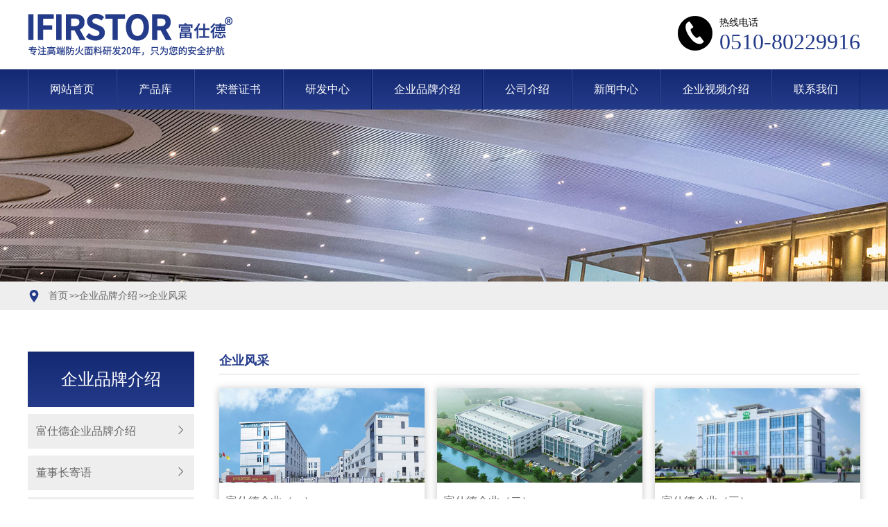

--- FILE ---
content_type: text/html; charset=utf-8
request_url: http://www.ifirstor.com/about/fencai/
body_size: 4429
content:

<!DOCTYPE html>
<html lang="zh-CN">
<head>
 <meta charset="UTF-8">
 <meta name="renderer" content="webkit|ie-comp|ie-stand">
 <meta http-equiv="X-UA-Compatible" content="IE=Edge">
 <meta name="viewport" content="width=device-width, initial-scale=1, maximum-scale=1, minimum-scale=1, user-scalable=no">
 <meta http-equiv="Cache-Control" content="no-transform" />
 <meta name="applicable-device" content="pc,wap">
 <meta name="MobileOptimized" content="width" />
 <meta name="HandheldFriendly" content="true" />
 <title>企业风采-A级防火遮阳面料,建筑膜材,天棚帘,A级光膜生产厂家-无锡富仕德高科特材(特种窗饰膜材)制造有限公司</title>
 <meta name="keywords" content="A级防火面料,防火面料,遮阳面料,建筑膜材,天棚帘,A级光膜">
 <meta name="description" content="无锡富仕德高科特材(特种窗饰膜材)制造有限公司专业生产A级防火面料,防火面料,遮阳面料,建筑膜材,天棚帘,A级光膜,由江苏富仕德科技发展(集团)企业和德国Henlun公司强强合作而成，是一家集科研、生产、销售、工程为一体的综合性科技型研发企业。">
 
 <script type="text/javascript" src="/skin/js/jquery-1.12.4.min.js"></script>
 <link rel="stylesheet" href="/skin/css/css.css">
 <!--<link rel="stylesheet" href="/skin/css/swiper.min.css">-->
<link href="https://cdn.bootcdn.net/ajax/libs/Swiper/4.0.5/css/swiper.min.css" rel="stylesheet">
 <link rel="stylesheet" href="/skin/css/font-awesome.min.css">
 <script type="text/javascript" src="/skin/js/common.js"></script>
 <script type="text/javascript" src="/skin/js/Superslide.js"></script>
 <!--<script type="text/javascript" src="/skin/js/swiper.min.js"></script>-->
<script src="https://cdn.bootcdn.net/ajax/libs/Swiper/4.4.6/js/swiper.min.js"></script>
</head>
<body> 

 
  <div class="iet">
 <p>您的浏览器版本过低，为保证更佳的浏览体验，请安装高版本浏览器></p>
 <span class="closed">以后再说<i>X</i></span>
 </div>
 <script type="text/javascript">
 $('.closed').click(function(){
  $('.iet').hide();
 })
 </script>

 <div class="header" id="header">
 <div class="head_top clearfix">
  <div class="center">
  <div class="text clearfix">
   <div class="logo">
   <a href="/"><img alt="无锡富仕德高科特材制造有限公司" src="/skin/images/logo.png"></a>
   </div>
   <div class="hotline">
   热线电话
   <p>0510-80229916</p>
   </div>
  </div>

  </div>
 </div>
 </div> 
 <div class="header">
 <div class="head_nav">
 <div class="center">
  <div class="nav">
  <ul>
   <li><a href="/">网站首页</a></li> 
      
   <li>
   <a href="/product/">产品库</a>
   <div class="v_list">
   
    <a href="/product/p1/">安杰纶A级防火面料</a>
    
    <a href="/product/p3/">普丝纶安全防火面料</a>
    
    <a href="/product/p2/">建筑膜材系列</a>
    
    <a href="/product/p8/">交通工具遮阳面料</a>
    
    <a href="/product/p9/">法帕罗防火墙布</a>
    
    <a href="/product/p4/">纱网大类</a>
    
   </div>
   </li> 
      
   <li>
   <a href="/honor/">荣誉证书</a>
   <div class="v_list">
   
   </div>
   </li> 
      
   <li>
   <a href="/yanfa/">研发中心</a>
   <div class="v_list">
   
    <a href="/yanfa/frame/">研究院架构</a>
    
   </div>
   </li> 
      
   <li>
   <a href="/pinpai/">企业品牌介绍</a>
   <div class="v_list">
   
    <a href="/about/brand/">富仕德企业品牌介绍</a>
    
    <a href="/about/chairman/">董事长寄语</a>
    
    <a href="/about/history/">历史沿革</a>
    
    <a href="/about/industry/">产业架构</a>
    
    <a href="/about/organ/">组织架构</a>
    
    <a href="/about/school/">商学院</a>
    
   </div>
   </li> 
      
   <li>
   <a href="/company/">公司介绍</a>
   <div class="v_list">
   
    <a href="/company/intro/">公司介绍</a>
    
    <a href="/company/culture/">公司文化</a>
    
   </div>
   </li> 
      
   <li>
   <a href="/news/">新闻中心</a>
   <div class="v_list">
   
    <a href="/news/news01/">公司新闻</a>
    
    <a href="/news/news02/">行业知识</a>
    
   </div>
   </li> 
      
   <li>
   <a href="/shipinv/">企业视频介绍</a>
   <div class="v_list">
   
    <a href="/shipinv/qiyejieshao/">企业介绍</a>
    
    <a href="/shipinv/pinpaijieshao/">品牌介绍</a>
    
    <a href="/shipinv/PPTjieshao/">PPT介绍</a>
    
   </div>
   </li> 
      
   <li>
   <a href="/contact/">联系我们</a>
   <div class="v_list">
   
    <a href="/contact/feedback/">客户反馈</a>
    
    <a href="/contact/contact/">联系我们</a>
    
   </div>
   </li> 
    
   </ul>
  </div>
 </div>
 </div>
 </div> 
 
 <div class="m_header">
 <div class="m_head_content">
  <div class="m_head_logo">
  <a href="/"><img alt="无锡富仕德高科特材制造有限公司" src="/skin/images/logo.png"></a>
  </div>
  <div class="menu" id="menu"><i class="fa fa-list-ul"></i></div>
 </div>
 <div class="app_menu" id="app_menu">
  <ul>
  <li><a href="/"><span>首页</span></a></li>
  
  <li><a href="/product/"><span>产品库</span></a></li>
  <div class="v_list">
   
   <a href="/product/p1/">安杰纶A级防火面料</a>
   
   <a href="/product/p3/">普丝纶安全防火面料</a>
   
   <a href="/product/p2/">建筑膜材系列</a>
   
   <a href="/product/p8/">交通工具遮阳面料</a>
   
   <a href="/product/p9/">法帕罗防火墙布</a>
   
   <a href="/product/p4/">纱网大类</a>
   
  </div>
  
  <li><a href="/honor/"><span>荣誉证书</span></a></li>
  <div class="v_list">
   
  </div>
  
  <li><a href="/yanfa/"><span>研发中心</span></a></li>
  <div class="v_list">
   
   <a href="/yanfa/frame/">研究院架构</a>
   
  </div>
  
  <li><a href="/pinpai/"><span>企业品牌介绍</span></a></li>
  <div class="v_list">
   
   <a href="/about/brand/">富仕德企业品牌介绍</a>
   
   <a href="/about/chairman/">董事长寄语</a>
   
   <a href="/about/history/">历史沿革</a>
   
   <a href="/about/industry/">产业架构</a>
   
   <a href="/about/organ/">组织架构</a>
   
   <a href="/about/school/">商学院</a>
   
  </div>
  
  <li><a href="/company/"><span>公司介绍</span></a></li>
  <div class="v_list">
   
   <a href="/company/intro/">公司介绍</a>
   
   <a href="/company/culture/">公司文化</a>
   
  </div>
  
  <li><a href="/news/"><span>新闻中心</span></a></li>
  <div class="v_list">
   
   <a href="/news/news01/">公司新闻</a>
   
   <a href="/news/news02/">行业知识</a>
   
  </div>
  
  <li><a href="/shipinv/"><span>企业视频介绍</span></a></li>
  <div class="v_list">
   
   <a href="/shipinv/qiyejieshao/">企业介绍</a>
   
   <a href="/shipinv/pinpaijieshao/">品牌介绍</a>
   
   <a href="/shipinv/PPTjieshao/">PPT介绍</a>
   
  </div>
  
  <li><a href="/contact/"><span>联系我们</span></a></li>
  <div class="v_list">
   
   <a href="/contact/feedback/">客户反馈</a>
   
   <a href="/contact/contact/">联系我们</a>
   
  </div>
  
  
 </div>
 <script type="text/javascript">
  $("#menu").on('click', function (event) {
  if($("#app_menu").css("display")=="none"){
   $("#app_menu").slideDown(600);
  }else{
   $("#app_menu").slideUp(600);
  }
  }); 
  
  $("#app_menu li").eq(1).addClass('on');
  $("#app_menu li").eq(3).addClass('on');
  $("#app_menu li").eq(4).addClass('on');
  $("#app_menu li").eq(5).addClass('on');
  $("#app_menu li").eq(6).addClass('on');
  $("#app_menu li").eq(7).addClass('on');

  $("#app_menu li").click(function(){
  $(this).toggleClass("active").siblings('#app_menu li').removeClass("active");//切换图标
  $(this).next("#app_menu .v_list").slideToggle(500).siblings("#app_menu .v_list").slideUp(500);
  });
 </script>
 </div>
 

 <div class="bannerx"></div>

 <div class="main about_main">
 <div class="currson clearfix">
  <div class="center">
  <div class="text">
   <p>
   <a href="/">首页</a>>><a href="/pinpai/">企业品牌介绍</a>>><a href="/about/fencai/">企业风采</a>
   </p>
  </div>
  </div>
 </div>
 <div class="pro_text">
  <div class="center">
  <div class="box clearfix">
   
   <div class="fl">
 <div class="page_title">
 <h3>企业品牌介绍</h3>
 </div>
 <div class="page_tit clearfix">
 
  <h3 ><a rel="/about/brand/" href="/about/brand/">富仕德企业品牌介绍</a><span></span></h3>
  
  <h3 ><a rel="/about/chairman/" href="/about/chairman/">董事长寄语</a><span></span></h3>
  
  <h3 ><a rel="/about/history/" href="/about/history/">历史沿革</a><span></span></h3>
  
  <h3 ><a rel="/about/industry/" href="/about/industry/">产业架构</a><span></span></h3>
  
  <h3 ><a rel="/about/organ/" href="/about/organ/">组织架构</a><span></span></h3>
  
  <h3 ><a rel="/about/school/" href="/about/school/">商学院</a><span></span></h3>
  
 </div>
 <div class="panel-sd">
 <div class="tit">联系我们</div>
 <div class="bd">
  <div class="contact-sd">
  <div class="tel">
  <div class="img-center"><img src="/skin/images/lx_tel.gif" alt=""></div>
  <strong>0510-80229916</strong> 
  </div>
  <p>手机：
  13601510238</p>
  <p>邮箱：
  lkr@wxfirst.com</p> 
  <p>地址：
  无锡市惠山区堰盛路55号</p>
  </div>
 </div>
 </div>   
</div>

   <div class="fr">
   <div class="pagepro_tit clearfix">
    <div class="protitle">
    <h3>企业风采</h3>
    </div>    
   </div>
   

   <div class="case_list clearfix">
    <ul>   
     <li>
     <div class="pic">
      <a href="/about/fencai/50.html">
      <div class="imgauto"><img src="/uploading/images/200624/1-2006240936170-L.jpg"></div>
      </a>
     </div>
     <div class="text">
      <a href="/about/fencai/50.html">富仕德企业（一）</a>
      
      <div class="libg">
      <i></i>
      <span></span>
      </div>
     </div>
     <div class="time">
      <span>2020-06-24</span>
     </div>
     </li>
       
     <li>
     <div class="pic">
      <a href="/about/fencai/49.html">
      <div class="imgauto"><img src="/uploading/images/200624/1-2006240934370-L.jpg"></div>
      </a>
     </div>
     <div class="text">
      <a href="/about/fencai/49.html">富仕德企业（二）</a>
      
      <div class="libg">
      <i></i>
      <span></span>
      </div>
     </div>
     <div class="time">
      <span>2020-06-24</span>
     </div>
     </li>
       
     <li>
     <div class="pic">
      <a href="/about/fencai/48.html">
      <div class="imgauto"><img src="/uploading/images/200624/1-2006240931110-L.jpg"></div>
      </a>
     </div>
     <div class="text">
      <a href="/about/fencai/48.html">富仕德企业（三）</a>
      
      <div class="libg">
      <i></i>
      <span></span>
      </div>
     </div>
     <div class="time">
      <span>2020-06-24</span>
     </div>
     </li>
       
     <li>
     <div class="pic">
      <a href="/about/fencai/47.html">
      <div class="imgauto"><img src="/uploading/images/200623/1-2006231409160-L.jpg"></div>
      </a>
     </div>
     <div class="text">
      <a href="/about/fencai/47.html">富仕德企业大合照</a>
      
      <div class="libg">
      <i></i>
      <span></span>
      </div>
     </div>
     <div class="time">
      <span>2020-06-23</span>
     </div>
     </li>
       
     <li>
     <div class="pic">
      <a href="/about/fencai/46.html">
      <div class="imgauto"><img src="/uploading/200623/1-200623140P64T.jpg"></div>
      </a>
     </div>
     <div class="text">
      <a href="/about/fencai/46.html">商务代表合照</a>
      
      <div class="libg">
      <i></i>
      <span></span>
      </div>
     </div>
     <div class="time">
      <span>2020-06-23</span>
     </div>
     </li>
       
     <li>
     <div class="pic">
      <a href="/about/fencai/45.html">
      <div class="imgauto"><img src="/uploading/images/200623/1-2006231402040-L.jpg"></div>
      </a>
     </div>
     <div class="text">
      <a href="/about/fencai/45.html">研发团队合照</a>
      
      <div class="libg">
      <i></i>
      <span></span>
      </div>
     </div>
     <div class="time">
      <span>2020-06-23</span>
     </div>
     </li>
       
     <li>
     <div class="pic">
      <a href="/about/fencai/44.html">
      <div class="imgauto"><img src="/skin/images/bb04.jpg"></div>
      </a>
     </div>
     <div class="text">
      <a href="/about/fencai/44.html">富仕德（FSD）企业</a>
      
      <div class="libg">
      <i></i>
      <span></span>
      </div>
     </div>
     <div class="time">
      <span>2020-06-19</span>
     </div>
     </li>
       
     <li>
     <div class="pic">
      <a href="/about/fencai/43.html">
      <div class="imgauto"><img src="/skin/images/bb03.jpg"></div>
      </a>
     </div>
     <div class="text">
      <a href="/about/fencai/43.html">富仕德（FSD）全体员工喜迎国庆</a>
      
      <div class="libg">
      <i></i>
      <span></span>
      </div>
     </div>
     <div class="time">
      <span>2020-06-19</span>
     </div>
     </li>
       
     <li>
     <div class="pic">
      <a href="/about/fencai/42.html">
      <div class="imgauto"><img src="/skin/images/bb02.jpg"></div>
      </a>
     </div>
     <div class="text">
      <a href="/about/fencai/42.html">富仕德总部办公楼</a>
      
      <div class="libg">
      <i></i>
      <span></span>
      </div>
     </div>
     <div class="time">
      <span>2020-06-19</span>
     </div>
     </li>
       
     <li>
     <div class="pic">
      <a href="/about/fencai/40.html">
      <div class="imgauto"><img src="/skin/images/bb.jpg"></div>
      </a>
     </div>
     <div class="text">
      <a href="/about/fencai/40.html">“**时间”做出反应-FSD小组研讨</a>
      
      <div class="libg">
      <i></i>
      <span></span>
      </div>
     </div>
     <div class="time">
      <span>2020-06-19</span>
     </div>
     </li>
     
    </ul>
   </div>

   <div class="pagination-wrapper"> <div class="pagination"><span class='page-status'>共10条 当前1/1页</span><span class='page-index'><a href='/about/fencai/'>首页</a></span><span class='page-pre'><a href='javascript:;'>前一页</a></span><span class='page-numbar'><a href="/about/fencai/" class="page-num page-num-current">1</a></span><span class='page-next'><a href='javascript:;'>后一页</a></span><span class='page-last'><a href='/about/fencai/'>尾页</a></span></div> </div>
   </div>
  </div>
  </div>
 </div>
 </div>

  <div class="footer">

 <div class="center">

  <div class="box clearfix">

  <div class="text1">

   <h3>无锡富仕德高科特材制造有限公司</h3>

   <p>

   <span>lkr@wxfirst.com</span>

<span>13601510238</span>

<span>0510-80229916</span>

<span> 无锡市惠山区堰盛路55号</span> 

   </p>

   <div class="list clearfix" style="line-height:180%;">

   Copyright © 无锡富仕德高科特材制造有限公司 版权所有 
   <br />
   <a href="https://beian.miit.gov.cn/" target="_blank" rel="nofollow">苏ICP备09012161号-2</a> <br/>
   <a href="https://beian.mps.gov.cn/#/query/webSearch?code=32020602002262" rel="noreferrer" target="_blank" class="bei_a"><img src="/skin/images/bei.png" class="bei"/>苏公网安备32020602002262</a>
  </div>

  </div>

  <div class="text2">

   <h3>在线留言</h3>

   <form action="/plus1/diy.php" id="myform1" enctype="multipart/form-data" method="post">

   <input type="hidden" name="action" value="post" />

   <input type="hidden" name="diyid" value="1" />

   <input type="hidden" name="do" value="2" />

   <input type="text" name='footname' id='footname' required="" placeholder="您的名字">

   <input type="text" name='footel' id='footel' required="" placeholder="您的联系方式">

   <textarea name='footcontent' id='footcontent' placeholder="您的留言"></textarea>

   <input name="footime" value="" type="hidden" id="footime" />

   <input type="hidden" name="dede_fields" value="footname,text;footel,text;footcontent,multitext;footime,text" />

   <input type="hidden" name="dede_fieldshash" value="093b286092ae4d555b7d951190ac1843" />

   <input class="sub_btn" type="submit" value="提交">

   </form>

  </div>

  <div class="text3">

   <h3>微信二维码</h3>

   <span>

   <img alt="二维码" src="/skin/images/ewm.png" />   </span>

   <p>我们真诚与您合作，竭诚为您服务！</p>
   
   <p><a href="/mzsm.html">免责声明</a></p>

  </div>

  </div>

 </div>

 </div>

 

 <script type="text/javascript">



  window.onload = function(){



  var nowDate = new Date();



  var str = nowDate.getFullYear()+"-"+(nowDate.getMonth() + 1)+"-"+nowDate.getDate()+" "+nowDate.getHours()+":"+nowDate.getMinutes()+":"+nowDate.getSeconds();



  document.getElementById("footime").value=str;



  }



  </script>



 <!-- <script type="text/javascript">

  $(function () {

  $('.imgauto img').imgAuto();

  })

 </script> -->

 <script type="text/javascript">

  var browser=navigator.appName 

  var b_version=navigator.appVersion 

  var version=b_version.split(";"); 

  var trim_Version=version[1].replace(/[ ]/g,""); 

  if(browser=="Microsoft Internet Explorer" && trim_Version=="MSIE6.0") { 

  $('.iet').show();

  }else if(browser=="Microsoft Internet Explorer" && trim_Version=="MSIE7.0") { 

  $('.iet').show();

  }else if(browser=="Microsoft Internet Explorer" && trim_Version=="MSIE8.0") { 

  $('.iet').show(); 

  }else if(browser=="Microsoft Internet Explorer" && trim_Version=="MSIE9.0") { 

  $('.iet').hide(); 

  } else {

  $('.iet').hide();

  }



 </script>





 <script type="text/javascript" src="/skin/js/js.js"></script>
 
 
 
 
<script language="Javascript">
document.oncontextmenu=new Function("event.returnValue=false");
document.onselectstart=new Function("event.returnValue=false");
</script>



</body>
</html>

--- FILE ---
content_type: text/css
request_url: http://www.ifirstor.com/skin/css/css.css
body_size: 13447
content:
:focus{ outline:none;}

.m-list3{
	padding: 5px 0;
}
.ul-city{
	overflow: hidden;
	padding-top: 20px;
}
.ul-city li{
	float: left;
	margin-bottom: 20px;
}
.ul-city li a{
	display: block;
	margin-right: 17px;
	font-size: 14px;
}
.ul-city li a:hover{
	color: #243b8a;
}

.g-tit3{
	padding-bottom: 10px;
	font-size: 16px;
	color: #243b8a;
	border-bottom: 1px solid #e4e4e4;
	font-weight: 600;
}
.g-tit3 span{
	font-weight: 400;
	color: #999;
	text-transform: uppercase;
}


.fl {
	float: left
}

.fr {
	float: right
}

.clear {
	clear: both
}

.clearfix,.container:after,.row:after,ul {
	*zoom: 1
}

.clearfix:after,.container:after,.row:after,ul:after {
	content: " ";
	display: block;
	height: 0;
	clear: both;
	visibility: hidden
}

.ellipsis {
	text-overflow: ellipsis;
	white-space: nowrap;
	overflow: hidden
}

.container {
	margin-right: auto;
	margin-left: auto
}

.content_box,.content_box *,.content_box :after,.content_box :before {
	box-sizing: content-box
}

.ml5 {
	margin-left: 5px
}

.mt5 {
	margin-top: 5px
}

.mr5 {
	margin-right: 5px
}

.mb5 {
	margin-bottom: 5px
}

.mg5 {
	margin: 5px
}

.pl5 {
	padding-left: 5px
}

.pt5 {
	padding-top: 5px
}

.pr5 {
	padding-right: 5px
}

.pb5 {
	padding-bottom: 5px
}

.pd5 {
	padding: 5px
}

.ml10 {
	margin-left: 10px
}

.mt10 {
	margin-top: 10px
}

.mr10 {
	margin-right: 10px
}

.mb10 {
	margin-bottom: 10px
}

.mg10 {
	margin: 10px
}

.pl10 {
	padding-left: 10px
}

.pt10 {
	padding-top: 10px
}

.pr10 {
	padding-right: 10px
}

.pb10 {
	padding-bottom: 10px
}

.pd10 {
	padding: 10px
}

.ml15 {
	margin-left: 15px
}

.mt15 {
	margin-top: 15px
}

.mr15 {
	margin-right: 15px
}

.mb15 {
	margin-bottom: 15px
}

.mg15 {
	margin: 15px
}

.pl15 {
	padding-left: 15px
}

.pt15 {
	padding-top: 15px
}

.pr15 {
	padding-right: 15px
}

.pb15 {
	padding-bottom: 15px
}

.pd15 {
	padding: 15px
}

.ml20 {
	margin-left: 20px
}

.mt20 {
	margin-top: 20px
}

.mr20 {
	margin-right: 20px
}

.mb20 {
	margin-bottom: 20px
}

.mg20 {
	margin: 20px
}

.pl20 {
	padding-left: 20px
}

.pt20 {
	padding-top: 20px
}

.pr20 {
	padding-right: 20px
}

.pb20 {
	padding-bottom: 20px
}

.pd20 {
	padding: 20px
}

.ml25 {
	margin-left: 25px
}

.mt25 {
	margin-top: 25px
}

.mr25 {
	margin-right: 25px
}

.mb25 {
	margin-bottom: 25px
}

.mg25 {
	margin: 25px
}

.pl25 {
	padding-left: 25px
}

.pt25 {
	padding-top: 25px
}

.pr25 {
	padding-right: 25px
}

.pb25 {
	padding-bottom: 25px
}

.pd25 {
	padding: 25px
}

.ml30 {
	margin-left: 30px
}

.mt30 {
	margin-top: 30px
}

.mr30 {
	margin-right: 30px
}

.mb30 {
	margin-bottom: 30px
}

.mg30 {
	margin: 30px
}

.pl30 {
	padding-left: 30px
}

.pt30 {
	padding-top: 30px
}

.pr30 {
	padding-right: 30px
}

.pb30 {
	padding-bottom: 30px
}

.pd30 {
	padding: 30px
}

.ml35 {
	margin-left: 35px
}

.mt35 {
	margin-top: 35px
}

.mr35 {
	margin-right: 35px
}

.mb35 {
	margin-bottom: 35px
}

.mg35 {
	margin: 35px
}

.pl35 {
	padding-left: 35px
}

.pt35 {
	padding-top: 35px
}

.pr35 {
	padding-right: 35px
}

.pb35 {
	padding-bottom: 35px
}

.pd35 {
	padding: 35px
}

.ml40 {
	margin-left: 40px
}

.mt40 {
	margin-top: 40px
}

.mr40 {
	margin-right: 40px
}

.mb40 {
	margin-bottom: 40px
}

.mg40 {
	margin: 40px
}

.pl40 {
	padding-left: 40px
}

.pt40 {
	padding-top: 40px
}

.pr40 {
	padding-right: 40px
}

.pb40 {
	padding-bottom: 40px
}

.pd40 {
	padding: 40px
}

.ml45 {
	margin-left: 45px
}

.mt45 {
	margin-top: 45px
}

.mr45 {
	margin-right: 45px
}

.mb45 {
	margin-bottom: 45px
}

.mg45 {
	margin: 45px
}

.pl45 {
	padding-left: 45px
}

.pt45 {
	padding-top: 45px
}

.pr45 {
	padding-right: 45px
}

.pb45 {
	padding-bottom: 45px
}

.pd45 {
	padding: 45px
}

.ml50 {
	margin-left: 50px
}

.mt50 {
	margin-top: 50px
}

.mr50 {
	margin-right: 50px
}

.mb50 {
	margin-bottom: 50px
}

.mg50 {
	margin: 50px
}

.pl50 {
	padding-left: 50px
}

.pt50 {
	padding-top: 50px
}

.pr50 {
	padding-right: 50px
}

.pb50 {
	padding-bottom: 50px
}

.pd50 {
	padding: 50px
}

.f12 {
	font-size: 12px
}

.f14 {
	font-size: 14px
}

.f16 {
	font-size: 16px
}

.f18 {
	font-size: 18px
}

.f20 {
	font-size: 20px
}

.f22 {
	font-size: 22px
}

.f24 {
	font-size: 24px
}

.f26 {
	font-size: 26px
}

.f28 {
	font-size: 28px
}

.f30 {
	font-size: 30px
}

.f32 {
	font-size: 32px
}

.f34 {
	font-size: 34px
}

.f36 {
	font-size: 36px
}



/*! normalize.css v6.0.0 | MIT License | github.com/necolas/normalize.css */html {
	line-height: 1.15;
	-ms-text-size-adjust: 100%;
	-webkit-text-size-adjust: 100%
}

article,aside,footer,header,nav,section {
	display: block
}

h1 {
	font-size: 2em;
	margin: .67em 0
}

figcaption,figure,main {
	display: block
}

figure {
	margin: 1em 40px
}

hr {
	box-sizing: content-box;
	height: 0;
	overflow: visible
}

pre {
	font-family: monospace,monospace;
	font-size: 1em
}

a {
	background-color: transparent;
	-webkit-text-decoration-skip: objects
}

abbr[title] {
	border-bottom: none;
	text-decoration: underline;
	text-decoration: underline dotted
}

b,strong {
	font-weight: inherit;
	font-weight: bolder
}

code,kbd,samp {
	font-family: monospace,monospace;
	font-size: 1em
}

dfn {
	font-style: italic
}

mark {
	background-color: #ff0;
	color: #000
}

small {
	font-size: 80%
}

sub,sup {
	font-size: 75%;
	line-height: 0;
	position: relative;
	vertical-align: baseline
}

sub {
	bottom: -.25em
}

sup {
	top: -.5em
}

audio,video {
	display: inline-block
}

audio:not([controls]) {
	display: none;
	height: 0
}

img {
	border-style: none
}

svg:not(:root) {
	overflow: hidden
}

button,input,optgroup,select,textarea {
	margin: 0
}

button,input {
	overflow: visible
}

button,select {
	text-transform: none
}[type=reset],[type=submit],button,html [type=button] {
	-webkit-appearance: button
}[type=button]::-moz-focus-inner,[type=reset]::-moz-focus-inner,[type=submit]::-moz-focus-inner,button::-moz-focus-inner {
	border-style: none;
	padding: 0
}[type=button]:-moz-focusring,[type=reset]:-moz-focusring,[type=submit]:-moz-focusring,button:-moz-focusring {
	outline: 1px dotted ButtonText
}

legend {
	box-sizing: border-box;
	color: inherit;
	display: table;
	max-width: 100%;
	padding: 0;
	white-space: normal
}

progress {
	display: inline-block;
	vertical-align: baseline
}

textarea {
	overflow: auto
}[type=checkbox],[type=radio] {
	box-sizing: border-box;
	padding: 0
}[type=number]::-webkit-inner-spin-button,[type=number]::-webkit-outer-spin-button {
	height: auto
}[type=search] {
	-webkit-appearance: textfield;
	outline-offset: -2px
}[type=search]::-webkit-search-cancel-button,[type=search]::-webkit-search-decoration {
	-webkit-appearance: none
}

::-webkit-file-upload-button {
	-webkit-appearance: button;
	font: inherit
}

details,menu {
	display: block
}

summary {
	display: list-item
}

canvas {
	display: inline-block
}[hidden],template {
	display: none
}

*,:after,:before {
	box-sizing: border-box
}

.yunu-infocontent-body img {
	max-width: 100%;
	display: block
}

blockquote,body,button,dd,dl,dt,fieldset,form,h1,h2,h3,h4,h5,h6,hr,input,legend,li,ol,p,pre,td,textarea,th,ul {
	margin: 0;
	padding: 0
}

address,cite,dfn,em,var {
	font-style: normal
}

sup {
	vertical-align: text-top
}

sub {
	vertical-align: text-bottom
}

legend {
	color: #000
}

fieldset,img {
	border: 0
}

body,button,input,select,textarea {
	font: 14px/1.5 \\5FAE\8F6F\96C5\9ED1,arial;
	color: #333;
	font-size: 14px
}

table {
	border-collapse: collapse;
	border-spacing: 0
}

ol,ul {
	list-style: none
}

a,button,input[type=button],input[type=file],input[type=reset],input[type=submit] {
	cursor: pointer
}

a {
	color: inherit;
	color: expression(this.parentNode.currentStyle.color);
	text-decoration: none
}

a:focus {
	outline: thin dotted
}

a:active,a:hover {
	outline: 0
}

h1 {
	font-size: 36px
}

h2 {
	font-size: 32px
}

h3 {
	font-size: 28px
}

h4 {
	font-size: 24px
}

h5 {
	font-size: 20px
}

h6 {
	font-size: 16px
}

small {
	font-size: 12px
}

.col-lg-1,.col-lg-2,.col-lg-3,.col-lg-4,.col-lg-5,.col-lg-6,.col-lg-7,.col-lg-8,.col-lg-9,.col-lg-10,.col-lg-11,.col-lg-12,.col-md-1,.col-md-2,.col-md-3,.col-md-4,.col-md-5,.col-md-6,.col-md-7,.col-md-8,.col-md-9,.col-md-10,.col-md-11,.col-md-12,.col-sm-1,.col-sm-2,.col-sm-3,.col-sm-4,.col-sm-5,.col-sm-6,.col-sm-7,.col-sm-8,.col-sm-9,.col-sm-10,.col-sm-11,.col-sm-12,.col-xs-1,.col-xs-2,.col-xs-3,.col-xs-4,.col-xs-5,.col-xs-6,.col-xs-7,.col-xs-8,.col-xs-9,.col-xs-10,.col-xs-11,.col-xs-12 {
	position: relative;
	min-height: 1px;
	padding-right: 15px;
	padding-left: 15px
}

.col-xs-1,.col-xs-2,.col-xs-3,.col-xs-4,.col-xs-5,.col-xs-6,.col-xs-7,.col-xs-8,.col-xs-9,.col-xs-10,.col-xs-11,.col-xs-12 {
	float: left
}

.col-xs-12 {
	width: 100%
}

.col-xs-11 {
	width: 91.66666667%
}

.col-xs-10 {
	width: 83.33333333%
}

.col-xs-9 {
	width: 75%
}

.col-xs-8 {
	width: 66.66666667%
}

.col-xs-7 {
	width: 58.33333333%
}

.col-xs-6 {
	width: 50%
}

.col-xs-5 {
	width: 41.66666667%
}

.col-xs-4 {
	width: 33.33333333%
}

.col-xs-3 {
	width: 25%
}

.col-xs-2 {
	width: 16.66666667%
}

.col-xs-1 {
	width: 8.33333333%
}

.col-xs-pull-12 {
	right: 100%
}

.col-xs-pull-11 {
	right: 91.66666667%
}

.col-xs-pull-10 {
	right: 83.33333333%
}

.col-xs-pull-9 {
	right: 75%
}

.col-xs-pull-8 {
	right: 66.66666667%
}

.col-xs-pull-7 {
	right: 58.33333333%
}

.col-xs-pull-6 {
	right: 50%
}

.col-xs-pull-5 {
	right: 41.66666667%
}

.col-xs-pull-4 {
	right: 33.33333333%
}

.col-xs-pull-3 {
	right: 25%
}

.col-xs-pull-2 {
	right: 16.66666667%
}

.col-xs-pull-1 {
	right: 8.33333333%
}

.col-xs-pull-0 {
	right: auto
}

.col-xs-push-12 {
	left: 100%
}

.col-xs-push-11 {
	left: 91.66666667%
}

.col-xs-push-10 {
	left: 83.33333333%
}

.col-xs-push-9 {
	left: 75%
}

.col-xs-push-8 {
	left: 66.66666667%
}

.col-xs-push-7 {
	left: 58.33333333%
}

.col-xs-push-6 {
	left: 50%
}

.col-xs-push-5 {
	left: 41.66666667%
}

.col-xs-push-4 {
	left: 33.33333333%
}

.col-xs-push-3 {
	left: 25%
}

.col-xs-push-2 {
	left: 16.66666667%
}

.col-xs-push-1 {
	left: 8.33333333%
}

.col-xs-push-0 {
	left: auto
}

.col-xs-offset-12 {
	margin-left: 100%
}

.col-xs-offset-11 {
	margin-left: 91.66666667%
}

.col-xs-offset-10 {
	margin-left: 83.33333333%
}

.col-xs-offset-9 {
	margin-left: 75%
}

.col-xs-offset-8 {
	margin-left: 66.66666667%
}

.col-xs-offset-7 {
	margin-left: 58.33333333%
}

.col-xs-offset-6 {
	margin-left: 50%
}

.col-xs-offset-5 {
	margin-left: 41.66666667%
}

.col-xs-offset-4 {
	margin-left: 33.33333333%
}

.col-xs-offset-3 {
	margin-left: 25%
}

.col-xs-offset-2 {
	margin-left: 16.66666667%
}

.col-xs-offset-1 {
	margin-left: 8.33333333%
}

.col-xs-offset-0 {
	margin-left: 0
}

@media screen and (min-width:768px) {
	.col-sm-1,.col-sm-2,.col-sm-3,.col-sm-4,.col-sm-5,.col-sm-6,.col-sm-7,.col-sm-8,.col-sm-9,.col-sm-10,.col-sm-11,.col-sm-12 {
		float: left
	}

	.col-sm-12 {
		width: 100%
	}

	.col-sm-11 {
		width: 91.66666667%
	}

	.col-sm-10 {
		width: 83.33333333%
	}

	.col-sm-9 {
		width: 75%
	}

	.col-sm-8 {
		width: 66.66666667%
	}

	.col-sm-7 {
		width: 58.33333333%
	}

	.col-sm-6 {
		width: 50%
	}

	.col-sm-5 {
		width: 41.66666667%
	}

	.col-sm-4 {
		width: 33.33333333%
	}

	.col-sm-3 {
		width: 25%
	}

	.col-sm-2 {
		width: 16.66666667%
	}

	.col-sm-1 {
		width: 8.33333333%
	}

	.col-sm-pull-12 {
		right: 100%
	}

	.col-sm-pull-11 {
		right: 91.66666667%
	}

	.col-sm-pull-10 {
		right: 83.33333333%
	}

	.col-sm-pull-9 {
		right: 75%
	}

	.col-sm-pull-8 {
		right: 66.66666667%
	}

	.col-sm-pull-7 {
		right: 58.33333333%
	}

	.col-sm-pull-6 {
		right: 50%
	}

	.col-sm-pull-5 {
		right: 41.66666667%
	}

	.col-sm-pull-4 {
		right: 33.33333333%
	}

	.col-sm-pull-3 {
		right: 25%
	}

	.col-sm-pull-2 {
		right: 16.66666667%
	}

	.col-sm-pull-1 {
		right: 8.33333333%
	}

	.col-sm-pull-0 {
		right: auto
	}

	.col-sm-push-12 {
		left: 100%
	}

	.col-sm-push-11 {
		left: 91.66666667%
	}

	.col-sm-push-10 {
		left: 83.33333333%
	}

	.col-sm-push-9 {
		left: 75%
	}

	.col-sm-push-8 {
		left: 66.66666667%
	}

	.col-sm-push-7 {
		left: 58.33333333%
	}

	.col-sm-push-6 {
		left: 50%
	}

	.col-sm-push-5 {
		left: 41.66666667%
	}

	.col-sm-push-4 {
		left: 33.33333333%
	}

	.col-sm-push-3 {
		left: 25%
	}

	.col-sm-push-2 {
		left: 16.66666667%
	}

	.col-sm-push-1 {
		left: 8.33333333%
	}

	.col-sm-push-0 {
		left: auto
	}

	.col-sm-offset-12 {
		margin-left: 100%
	}

	.col-sm-offset-11 {
		margin-left: 91.66666667%
	}

	.col-sm-offset-10 {
		margin-left: 83.33333333%
	}

	.col-sm-offset-9 {
		margin-left: 75%
	}

	.col-sm-offset-8 {
		margin-left: 66.66666667%
	}

	.col-sm-offset-7 {
		margin-left: 58.33333333%
	}

	.col-sm-offset-6 {
		margin-left: 50%
	}

	.col-sm-offset-5 {
		margin-left: 41.66666667%
	}

	.col-sm-offset-4 {
		margin-left: 33.33333333%
	}

	.col-sm-offset-3 {
		margin-left: 25%
	}

	.col-sm-offset-2 {
		margin-left: 16.66666667%
	}

	.col-sm-offset-1 {
		margin-left: 8.33333333%
	}

	.col-sm-offset-0 {
		margin-left: 0
	}
}

@media screen and (min-width:992px) {
	.col-md-1,.col-md-2,.col-md-3,.col-md-4,.col-md-5,.col-md-6,.col-md-7,.col-md-8,.col-md-9,.col-md-10,.col-md-11,.col-md-12 {
		float: left
	}

	.col-md-12 {
		width: 100%
	}

	.col-md-11 {
		width: 91.66666667%
	}

	.col-md-10 {
		width: 83.33333333%
	}

	.col-md-9 {
		width: 75%
	}

	.col-md-8 {
		width: 66.66666667%
	}

	.col-md-7 {
		width: 58.33333333%
	}

	.col-md-6 {
		width: 50%
	}

	.col-md-5 {
		width: 41.66666667%
	}

	.col-md-4 {
		width: 33.33333333%
	}

	.col-md-3 {
		width: 25%
	}

	.col-md-2 {
		width: 16.66666667%
	}

	.col-md-1 {
		width: 8.33333333%
	}

	.col-md-pull-12 {
		right: 100%
	}

	.col-md-pull-11 {
		right: 91.66666667%
	}

	.col-md-pull-10 {
		right: 83.33333333%
	}

	.col-md-pull-9 {
		right: 75%
	}

	.col-md-pull-8 {
		right: 66.66666667%
	}

	.col-md-pull-7 {
		right: 58.33333333%
	}

	.col-md-pull-6 {
		right: 50%
	}

	.col-md-pull-5 {
		right: 41.66666667%
	}

	.col-md-pull-4 {
		right: 33.33333333%
	}

	.col-md-pull-3 {
		right: 25%
	}

	.col-md-pull-2 {
		right: 16.66666667%
	}

	.col-md-pull-1 {
		right: 8.33333333%
	}

	.col-md-pull-0 {
		right: auto
	}

	.col-md-push-12 {
		left: 100%
	}

	.col-md-push-11 {
		left: 91.66666667%
	}

	.col-md-push-10 {
		left: 83.33333333%
	}

	.col-md-push-9 {
		left: 75%
	}

	.col-md-push-8 {
		left: 66.66666667%
	}

	.col-md-push-7 {
		left: 58.33333333%
	}

	.col-md-push-6 {
		left: 50%
	}

	.col-md-push-5 {
		left: 41.66666667%
	}

	.col-md-push-4 {
		left: 33.33333333%
	}

	.col-md-push-3 {
		left: 25%
	}

	.col-md-push-2 {
		left: 16.66666667%
	}

	.col-md-push-1 {
		left: 8.33333333%
	}

	.col-md-push-0 {
		left: auto
	}

	.col-md-offset-12 {
		margin-left: 100%
	}

	.col-md-offset-11 {
		margin-left: 91.66666667%
	}

	.col-md-offset-10 {
		margin-left: 83.33333333%
	}

	.col-md-offset-9 {
		margin-left: 75%
	}

	.col-md-offset-8 {
		margin-left: 66.66666667%
	}

	.col-md-offset-7 {
		margin-left: 58.33333333%
	}

	.col-md-offset-6 {
		margin-left: 50%
	}

	.col-md-offset-5 {
		margin-left: 41.66666667%
	}

	.col-md-offset-4 {
		margin-left: 33.33333333%
	}

	.col-md-offset-3 {
		margin-left: 25%
	}

	.col-md-offset-2 {
		margin-left: 16.66666667%
	}

	.col-md-offset-1 {
		margin-left: 8.33333333%
	}

	.col-md-offset-0 {
		margin-left: 0
	}
}

@media screen and (min-width:1200px) {
	.col-lg-1,.col-lg-2,.col-lg-3,.col-lg-4,.col-lg-5,.col-lg-6,.col-lg-7,.col-lg-8,.col-lg-9,.col-lg-10,.col-lg-11,.col-lg-12 {
		float: left
	}

	.col-lg-12 {
		width: 100%
	}

	.col-lg-11 {
		width: 91.66666667%
	}

	.col-lg-10 {
		width: 83.33333333%
	}

	.col-lg-9 {
		width: 75%
	}

	.col-lg-8 {
		width: 66.66666667%
	}

	.col-lg-7 {
		width: 58.33333333%
	}

	.col-lg-6 {
		width: 50%
	}

	.col-lg-5 {
		width: 41.66666667%
	}

	.col-lg-4 {
		width: 33.33333333%
	}

	.col-lg-3 {
		width: 25%
	}

	.col-lg-2 {
		width: 16.66666667%
	}

	.col-lg-1 {
		width: 8.33333333%
	}

	.col-lg-pull-12 {
		right: 100%
	}

	.col-lg-pull-11 {
		right: 91.66666667%
	}

	.col-lg-pull-10 {
		right: 83.33333333%
	}

	.col-lg-pull-9 {
		right: 75%
	}

	.col-lg-pull-8 {
		right: 66.66666667%
	}

	.col-lg-pull-7 {
		right: 58.33333333%
	}

	.col-lg-pull-6 {
		right: 50%
	}

	.col-lg-pull-5 {
		right: 41.66666667%
	}

	.col-lg-pull-4 {
		right: 33.33333333%
	}

	.col-lg-pull-3 {
		right: 25%
	}

	.col-lg-pull-2 {
		right: 16.66666667%
	}

	.col-lg-pull-1 {
		right: 8.33333333%
	}

	.col-lg-pull-0 {
		right: auto
	}

	.col-lg-push-12 {
		left: 100%
	}

	.col-lg-push-11 {
		left: 91.66666667%
	}

	.col-lg-push-10 {
		left: 83.33333333%
	}

	.col-lg-push-9 {
		left: 75%
	}

	.col-lg-push-8 {
		left: 66.66666667%
	}

	.col-lg-push-7 {
		left: 58.33333333%
	}

	.col-lg-push-6 {
		left: 50%
	}

	.col-lg-push-5 {
		left: 41.66666667%
	}

	.col-lg-push-4 {
		left: 33.33333333%
	}

	.col-lg-push-3 {
		left: 25%
	}

	.col-lg-push-2 {
		left: 16.66666667%
	}

	.col-lg-push-1 {
		left: 8.33333333%
	}

	.col-lg-push-0 {
		left: auto
	}

	.col-lg-offset-12 {
		margin-left: 100%
	}

	.col-lg-offset-11 {
		margin-left: 91.66666667%
	}

	.col-lg-offset-10 {
		margin-left: 83.33333333%
	}

	.col-lg-offset-9 {
		margin-left: 75%
	}

	.col-lg-offset-8 {
		margin-left: 66.66666667%
	}

	.col-lg-offset-7 {
		margin-left: 58.33333333%
	}

	.col-lg-offset-6 {
		margin-left: 50%
	}

	.col-lg-offset-5 {
		margin-left: 41.66666667%
	}

	.col-lg-offset-4 {
		margin-left: 33.33333333%
	}

	.col-lg-offset-3 {
		margin-left: 25%
	}

	.col-lg-offset-2 {
		margin-left: 16.66666667%
	}

	.col-lg-offset-1 {
		margin-left: 8.33333333%
	}

	.col-lg-offset-0 {
		margin-left: 0
	}
}

body,button,input,select,textarea {
	font: 12px/1.4 \\5FAE\8F6F\96C5\9ED1,arial;
	color: #5a5a5a;
	font-size: 12px
}

body {
	max-width: 1920px
}

.center,body {
	margin: 0 auto
}

.center {
	width: 1200px
}

.header {
	position: relative
}


.header .head_top{ padding:20px 0;}

.header,.header .head_top {
	width: 100%
}

.header .head_top .text {
	position: relative
}

.header .head_top .tel {
	width: 120px;
	position: absolute;
	right: 0;
	top: 0;
	padding-top: 45px;
	text-align: right
}

.header .head_top .tel a {
	width: 30px;
	height: 30px;
	display: -moz-inline-stack;
	display: inline-block;
	vertical-align: middle;
	*vertical-align: auto;
	zoom: 1;
	*display: inline;
	background: #333;
	border-radius: 50%;
	margin-left: 15px
}

.header .head_top .tel a img {
	height: 15px;
	margin: 7px auto;
	display: block
}

.header .head_top .tel a:hover {
	background: #243b8a
}

.header .head_top .logo {
	float:left;	
}

.header .hotline{ float:right; padding-left:60px; color:#000; line-height:24px; font-size:14px; background:url(../images/hotline.png) no-repeat left center;}
.header .hotline p{ font-size:32px; line-height:32px; font-family:impact; color:#243b8a;}

.header .head_top .logo a img {
	display: block;
	max-width: 100%;
}

.header .head_top .nav {
	width: 100%;
	padding-left: 20%;
	float: right;
	float:none;
	padding-left:0;
}

/*
.header .head_top .nav li {
	width: 16.66%;
	float: left;
	position: relative;
	height: 120px;
	padding-top: 39px;
	padding-left: 3.5%
}

.header .head_top .nav li>a {
	color: #333;
	font-size: 18px;
	display: block;
	line-height: 100%
}

.header .head_top .nav li>a i {
	display: block;
	font-style: normal;
	font-size: 12px;
	color: #999;
	margin-top: 5px;
	font-family: arial
}

.header .head_top .nav li .v_list {
	position: absolute;
	top: 120px;
	left: 0;
	width: 150%;
	overflow: hidden;
	background: #fff;
	z-index: 100;
	display: none;
}

.header .head_top .nav li .v_list a {
	line-height: 37px;
	display: block;
	font-size: 14px;
	color: #333;
	padding: 0 30px
}

.header .head_top .nav li .v_list a:hover {
	background: #243b8a;
	color: #fff
}
.header .head_top .nav li.on {
	background: #243b8a;
}
.header .head_top .nav li.on >a {
	color: #fff
}
.header .head_top .nav li.on >a i {
	color: #fff
}

.header .head_top .nav li:first-child {
	padding-left: 5.6%
}

.header .head_top .nav li:hover {
	background: #243b8a
}

.header .head_top .nav li.active {
	background: #243b8a
}
.header .head_top .nav li.active>a {
	color: #fff;
}
.header .head_top .nav li.active a i {
	color: #fff;
}

.header .head_top .nav li:hover>a,.header .head_top .nav li:hover>a i {
	color: #fff
}
*/

.header .head_nav{ z-index:20; width:100%; background-color:#243b8a; background-image: linear-gradient(0deg, #243b8a 0%, #142972 100%);}
.header .nav{}
.header .nav ul{ display:flex;}
.header .nav li{ border-left:1px solid #3b519d; border-right:1px solid #0b2169; flex:auto; position:relative; text-align:center; font-size:16px; }
.header .nav li>a{ color:#fff; display:block; padding:18px 0;}
.header .nav .v_list{  position:absolute; z-index:60; width:100%; background-color:#fff; top:58px; display:none; }
.header .nav .v_list a{
	line-height: 37px;
    display: block;
    font-size: 14px;
    color: #333;
	}
.header .nav li:hover .v_list{ display:block;}
.header .nav .v_list a:hover{ background-color:#243b8a; color:#fff;}

.header .nav li:nth-child(2) .v_list{ width:150px;}


.m_header {
	width: 100%;
	overflow: hidden;
	display: none
}

.m_header .m_head_content {
	height: 60px;
	width: 100%;
	background: #fff;
	position: fixed;
	top: 0;
	left: 0;
	z-index: 8;
	box-shadow: 0 8px 20px rgba(0,0,0,.5)
}

.m_header .m_head_content .m_head_logo {
	height: 60px;
	float: left;
	margin-left: .05rem
}

.m_header .m_head_content .m_head_logo img {
	max-height: 100%;
	float: left;
	height: 30px;
	margin-top: 15px;
	height:36px;
}

.m_header .m_head_content .menu {
	float: right;
	width: 60px;
	height: 60px
}

.m_header .m_head_content .menu i {
	color: #243b8a;
	font-size: 20px;
	text-align: center;
	line-height: 60px;
	display: block
}

.app_menu {
	width: 100%;
	position: fixed;
	height: 100%;
	top: 60px;
	right: 0;
	z-index: 8;
	display: none;
	background: rgba(0,0,0,.5)
}

.app_menu ul {
	background: #243b8a
}

.app_menu ul li {
	width: 100%;
	border-bottom: 1px solid #fff
}

.app_menu ul li>a {
	width: 50%;
	display: block
}

.app_menu ul li>a span {
	font-size: 14px;
	width: 100%;
	height: 42px;
	line-height: 42px;
	color: #fff;
	display: block;
	padding-left: 18px;
	font-weight: 700
}

.app_menu ul li.on {
	background: url(../images/bottom.png) no-repeat 95% 15px;
	background-size: 16px
}
.app_menu ul li.on.active {
	background: url(../images/bottom_top.png) no-repeat 95% 15px;
	background-size: 16px
}

.app_menu ul .v_list {
	width: 100%;
	display: none;
}

.app_menu ul .v_list a {
	font-size: 14px;
	width: 100%;
	line-height: 36px;
	color: #fff;
	display: block;
	padding-left: .4rem;
	border-bottom: 1px dashed #fff;
	border-bottom:1px solid #5365a3;
	float: none
}

.m_banner {
	margin: 0 auto;
	overflow: hidden;
	display: none;
	margin-top: 60px
}

.m_banner,.m_banner .mbanner {
	width: 100%;
	position: relative
}

.m_banner .mbanner ul li {
	width: 100%;
	line-height: 0
}

.m_banner .mbanner ul li img {
	width: 100%;
	height: auto
}

.banner_btn {
	width: 100%;
	text-align: center;
	position: absolute;
	z-index: 4;
	bottom: 5px;
	overflow: hidden
}

.banner_btn a {
	width: 12px;
	height: 12px;
	border-radius: 50%;
	display: inline-block;
	text-indent: -999px;
	margin: 0 3px;
	overflow: hidden;
	cursor: pointer;
	background: #f9c9d3;
	opacity: .4;
	margin: 0 5px;
	border: 2px solid #fff
}

.banner_btn a.in {
	background: #243b8a;
	opacity: 1
}

.pc_banner {
	max-width: 1920px;
	margin: 0 auto;
	overflow: hidden;
	line-height: 0
}

.pc_banner,.pc_banner .pcbanner {
	width: 100%;
	position: relative
}

.pc_banner .swiper-slide {
	width: 100%;
	background: #000
}

.pc_banner .swiper-slide img {
	width: 100%;
	display: block
}

.pc_banner .banner_pagination {
	position: absolute;
	width: 100%;
	left: 0;
	z-index: 7;
	text-align: center;
	padding-right: 5px
}

.pc_banner .banner_pagination span {
	width: 40px;
	height: 4px;
	border-radius: 0;
	display: inline-block;
	text-align: center;
	background: none;
	opacity: 1;
	cursor: pointer;
	margin: 0 3px;
	background: hsla(0,0%,100%,.5);
	border: none;
	outline: 0
}

.pc_banner .banner_pagination span.swiper-pagination-bullet-active {
	background: #fff;
	color: #fff
}

.pc_banner .banner_prev {
	left: 10px;
	background: url(../images/ble.png) no-repeat 50%
}

.pc_banner .banner_next,.pc_banner .banner_prev {
	position: absolute;
	top: 44%;
	z-index: 6;
	width: 40px;
	height: 40px;
	outline: 0;
	cursor: pointer
}

.pc_banner .banner_next {
	right: 10px;
	background: url(../images/bri.png) no-repeat 50%
}

.main {
	width: 100%;
	overflow: hidden
}

.box_tit span {
	font-size: 36px;
	text-align: center;
	color: #333;
	display: block
}

.box_tit span strong i {
	font-style: normal;
	padding: 0 5px
}

.box_tit p {
	font-size: 18px;
	color: #333;
	display: block;
	text-align: center;
	margin-top: 6px
}

.i_box1 {
	background: #eee;
	padding-top: 85px;
	padding-bottom: 40px
}

.i_box1 .box {
	width: 100%;
	margin-top: 60px
}

.i_box1_list_m {
	display: none
}

.more {
	margin: 0 auto
}

.more a span {
	width: 160px;
	height: 42px;
	color: #fff;
	display: block;
	text-align: center;
	line-height: 42px;
	font-size: 16px;
	background: #243b8a;
	transition: .5s
}

.more a span:hover {
	padding-left: 10px;
	transition: .5s
}

.i_box2 {
	width: 100%;
	padding-top: 30px;
	padding-bottom: 180px;
	background: url(../images/bg1.png) no-repeat bottom #f7f7f7;
	background:none;
}

.index_main .i_box2{ padding:5%;}

.i_box2 .center {
	width: 1400px;
	width:1200px;
}

.i_box2 .box_tit span {
	text-align: left
}

.i_box2 .box_tit span strong {
	color: #243b8a
}

.i_box2 .box_tit p {
	text-align: left
}

.i_box2 .box_tit em {
	width: 50px;
	height: 4px;
	background: #243b8a;
	display: block;
	font-style: normal;
	margin-top: 10px
}

.i_box2 .box {
	margin-top: 50px;
	margin-top:0;
}

.i_box2 .box .fl {
	width: 40%;
	padding-top: 2%;
	width:45%;
	padding-top:0;
}

.i_box2 .box .fl .text {
	margin-top: 30px
}

.i_box2 .box .fl .text p {
	font-size: 18px;
	font-size:14px;
	color: #333;
	display: block;
	line-height: 180%;
	color:#666;
}

.i_box2 .box .fl .text .more {
	margin: 0;
	margin-top: 90px;
	margin-top:50px;
}

.i_box2 .box .fr {
	width: 50%
}

.i_box2 .box .fr img {
	display: block;
	max-width: 100%
}

.i_box3 {
	width: 100%;
	padding-top: 80px;
	padding-bottom: 70px;
	background: url(../images/bg.jpg) no-repeat top
}

.i_box3 .box_tit p,.i_box3 .box_tit span {
	color: #fff
}

.i_box3 .center {
	width: 1400px;
	overflow: hidden;
	padding: 0 100px;
	position: relative;
	width:1350px;
}

.i_box3 .box {
	margin-top: 60px
}

.i_box3 .box .box3list {
	width: 100%;
	overflow: hidden;
}

.i_box3 .box .box3list .swiper-slide {
	padding: 0 20px
}

.i_box3 .box .box3list .swiper-slide .text {
	width: 100%;
	position: relative
}

.i_box3 .box .box3list .swiper-slide .pic {
	width: 100%
}

.i_box3 .box .box3list .swiper-slide .pic img {
	display: block;
	max-width: 100%;
	width:100%;
}

.i_box3 .box .box3list .swiper-slide .text1 {
	position: absolute;
	left: 0;
	bottom: 0;
	width: 100%;
	height: 140px;
	background: #fff;
	display: block;
	transition: .8s
}

.i_box3 .box .box3list .swiper-slide .text1 i {
	width: 50px;
	height: 50px;
	background: #243b8a;
	font-style: normal;
	font-size: 24px;
	color: #fff;
	text-align: center;
	line-height: 50px;
	border-radius: 50%;
	margin: 0 auto;
	display: block;
	font-weight: 700;
	margin-top: -25px;
	box-shadow: 0 1px 10px 1px #ccc
}

.i_box3 .box .box3list .swiper-slide .text1 span {
	display: block;
	text-align: center;
	font-size: 24px;
	color: #333;
	font-weight: 700;
	margin-top: 20px
}

.i_box3 .box .box3list .swiper-slide .text1 p {
	font-size: 14px;
	color: #999;
	display: block;
	text-align: center
}

.i_box3 .box .box3list .swiper-slide .text2 {
	position: absolute;
	width: 100%;
	height: 100%;
	left: 0;
	top: 100%;
	background: rgba(0,0,0,.8);
	
	transition: .8s
}

.i_box3 .box .box3list .swiper-slide .text2 h4 {
	font-size: 24px;
	color: #fff;
	text-align: center;
	margin-top: 30px
}

.i_box3 .box .box3list .swiper-slide .text2 i {
	font-style: normal;
	width: 1px;
	height: 20px;
	background: #fff;
	display: block;
	margin: 12px auto
}

.i_box3 .box .box3list .swiper-slide .text2 span {
	font-size: 24px;
	color: #fff;
	display: block;
	text-align: center;
	font-weight: 700
}

.i_box3 .box .box3list .swiper-slide .text2 p {
	font-size: 14px;
	color: #999;
	display: block;
	text-align: center
}

.i_box3 .box .box3list .swiper-slide .text2 ul {
	padding: 0 30px;
	height: 150px;
	margin-top: 40px
}

.i_box3 .box .box3list .swiper-slide .text2 ul li {
	width: 100%
}

.i_box3 .box .box3list .swiper-slide .text2 ul li a {
	font-size: 16px;
	font-size:14px;
	color: #eee;	
	display: block;
	padding-bottom:10px;
}



.i_box3 .box .box3list .swiper-slide .text2 em {
	height: 42px;
	color: #fff;
	display: block;
	text-align: center;
	line-height: 42px;
	font-size: 16px;
	background: #243b8a;
	margin-top: 60px;
	font-style: normal;
	margin: 0 30px;
	margin-top: 20px
}

.i_box3 .box .box3list .swiper-slide .text2 small {
	font-size: 16px;
	color: #999;
	display: block;
	text-align: center;
	margin-top: 15px
}

.i_box3 .box .box3list .swiper-slide:hover .text1 {
	bottom: 500px;
	transition: .8s
}

.i_box3 .box .box3list .swiper-slide:hover .text2 {
	top: 0;
	transition: .8s
}

.i_box3 .box .box3list .prev {
	position: absolute;
	top: 44%;
	left: 10px;
	z-index: 6;
	width: 75px;
	height: 200px;
	background: url(../images/ple.png) no-repeat 50% rgba(36,59,138,.5);
	outline: 0;
	cursor: pointer;
	width:56px;
	top:35%;
}

.i_box3 .box .box3list .prev:hover {
	background: url(../images/ple.png) no-repeat 50% #243b8a
}

.i_box3 .box .box3list .next {
	position: absolute;
	top: 44%;
	right: 10px;
	z-index: 6;
	width: 75px;
	height: 200px;
	background: url(../images/pri.png) no-repeat 50% rgba(36,59,138,.5);
	outline: 0;
	cursor: pointer;
	width:56px;
	top:35%;
}

.i_box3 .box .box3list .next:hover {
	background: url(../images/pri.png) no-repeat 50% #243b8a
}

.i_box4 {
	width: 100%;
	padding: 80px 0;
	overflow: hidden
}

.i_box4 .box4list {
	margin-top: 60px;
	position: relative
}

.i_box4 .box4list .swiper-slide {
	width: 1400px;
	transform: scaleY(.8);
	overflow: hidden;
	position: relative;
	width:1100px;
}

.i_box4 .box4list .swiper-slide .pic {
	width: 100%
}

.i_box4 .box4list .swiper-slide .pic img {
	display: block;
	max-width: 100%
}

.i_box4 .box4list .swiper-slide .text {
	
	background: #243b8a;
	position: absolute;
	right: 0;
	bottom: 0;
	padding: 27px 50px;
	display: none;
	font-size:14px;
	
}

.i_box4 .box4list .swiper-slide .text a {
	font-size: 24px;
	color: #fff;
	display: block;
	font-weight: 700;
	text-overflow: ellipsis;
	white-space: nowrap;
	overflow: hidden;
	font-size:20px;
	font-size:16px;
	font-weight:normal;
}

.i_box4 .box4list .swiper-slide .text p {
	font-size: 18px;
	color: #c6cfef;
	display: block;
	line-height: 180%;
	margin-top: 20px
}

.i_box4 .box4list .prev {
	left:50%;
	background: url(../images/le1.png) no-repeat 50% rgba(36,59,138,.5);
	margin-left:-201px;

}

.i_box4 .box4list .next,.i_box4 .box4list .prev {
	position: absolute;
	bottom: 40px;
	z-index: 6;
	width: 110px;
	height: 42px;
	outline: 0;
	cursor: pointer;
	bottom:-102px;
}

.i_box4 .box4list .next {
	left:50%;
	background: url(../images/ri1.png) no-repeat 50% rgba(36,59,138,.5);
	margin-left:91px;
}

.i_box4 .box4list .swiper-slide-active {
	transform: scale(1)
}

.i_box4 .box4list .swiper-slide-active .text {
	display: block
}

.i_box4 .more {
	margin-top: 60px
}

.i_box4 .more a span {
	margin: 0 auto
}

.i_box5 {
	width: 100%;
	padding: 80px 0;
	background: #f7f7f7
}

.i_box5 .center {
	width: 1400px;
	width:1200px;
}

.i_box5 .box {
	margin-top: 60px
}

.i_box5 .box .fl {
	width: 49%;
	background: #fff
}

.i_box5 .box .fl .pic img {
	display: block;
	max-width: 100%;
	position: relative;
	z-index: 4;
	width:100%;
}

.i_box5 .box .fl .new_time {
	margin-top: -40px;
	position: relative;
	z-index: 5
}

.i_box5 .box .fl .text {
	padding: 33px 35px 33px;
}

.i_box5 .box .fl .text a {
	font-size: 22px;
	color: #333;
	display: block;
	font-weight: 700;
	text-overflow: ellipsis;
	white-space: nowrap;
	overflow: hidden
}

.i_box5 .box .fl .text p {
	font-size: 18px;
	color: #999;
	display: block;
	line-height: 180%;
	margin-top: 20px;
	font-size:14px;
}

.i_box5 .box .fr {
	width: 49%
}

.i_box5 .box .fr li {
	width: 100%;
	padding: 14px;
	background: #fff;
	margin-bottom: 23px;
	position: relative
}

.i_box5 .box .fr li .libg {
	height: 3px;
	background: #243b8a;
	width: 0;
	transition: .8s;
	position: absolute;
	bottom: 0;
	left: 0
}

.i_box5 .box .fr li .item {
	position: relative
}

.i_box5 .box .fr li .item .new_time {
	position: absolute;
	left: 0;
	top: 0
}

.i_box5 .box .fr li .item .text {
	width: 100%;
	min-height: 80px;
	padding-left: 100px
}

.i_box5 .box .fr li .item .text .a {
	font-size: 18px;
	color: #333;
	font-weight: 700;
	display: block;
	text-overflow: ellipsis;
	white-space: nowrap;
	overflow: hidden
}

.i_box5 .box .fr li .item .text p {
	font-size: 16px;
	color: #999;
	display: block;
	line-height: 24px;
	margin-top: 5px;
	font-size:14px;
}

.i_box5 .box .fr li:hover {
	box-shadow: 0 1px 10px 1px #ccc
}

.i_box5 .box .fr li:hover .libg {
	width: 100%;
	transition: .8s
}

.i_box5 .more {
	margin-top: 50px
}

.i_box5 .more a span {
	margin: 0 auto
}

.new_time {
	width: 80px;
	height: 80px;
	background: #243b8a;
	padding-top: 20px
}

.new_time p,.new_time span {
	font-size: 14px;
	color: #fff;
	display: block;
	line-height: 20px;
	text-align: center;
	font-size:20px;
}

.i_box6 {
	width: 100%;
	position: relative
}

.i_box6 .pic img {
	position: relative;
	left: 50%;
	margin-left: -960px;
	width: 1920px;
	display: block
}

.i_box6 .box {
	position: absolute;
	left: 0;
	top: 0;
	width: 100%
}

.i_box6 .box .text {
	margin-left: 50%;
	margin-top: 12%;
	width: 50%;
	background: #fff;
	padding: 30px;
	padding-bottom: 0
}

.i_box6 .box .text .box_tit p,.i_box6 .box .text .box_tit span {
	text-align: left
}

.i_box6 .box .text .box_tit em {
	width: 50px;
	height: 4px;
	background: #243b8a;
	display: block;
	font-style: normal;
	margin-top: 10px
}

.i_box6 .box .text .text1 {
	margin-top: 30px
}

.i_box6 .box .text .text1 p {
	font-size: 14px;
	color: #666;
	display: block;
	line-height: 180%
}

.i_box6 .more {
	margin-top: 30px
}

.i_box6 .more a span {
	position: relative;
	top: 21px
}

.footer {
	padding-top: 60px;
	background: #252725;
	padding-bottom: 60px;
	width: 100%;
	overflow: hidden
}

.footer .center {
	width: 1400px;
	width:1200px;
}

.footer .box h3 {
	font-size: 18px;
	color: #fff;
	display: block;
	font-weight: 700;
	margin-bottom: 25px
}

.footer .box .text1 {
	width: 36%;
	float: left;
	background: url(../images/fbg.png) no-repeat 100% 0;
	width:37%;
}

.footer .box .text1 p {
	padding-right: 35%
}

.footer .box .text1 p span {
	font-size: 14px;
	color: #999;
	display: block;
	padding-left: 30px;
	line-height: 24px;
	margin-bottom: 6px
}

.footer .box .text1 p span:first-child {
	background: url(../images/ic1.png) no-repeat left 3px;
	background-size: 18px
}

.footer .box .text1 p span:first-child+span {
	background: url(../images/ic2.png) no-repeat left 3px;
	background-size: 18px
}

.footer .box .text1 p span:first-child+span+span {
	background: url(../images/ic3.png) no-repeat left 3px;
	background-size: 18px
}

.footer .box .text1 p span:first-child+span+span+span {
	background: url(../images/ic4.png) no-repeat left 3px;
	background-size: 18px
}

.footer .box .text1 .list {
	margin-top: 50px
}

.footer .box .text1 .list {
	float: left;
	font-size: 16px;
	color: #999;
	line-height: 100%;
	padding-right: 10px;
	font-size:14px;
}

.footer .box .text1 .list a:first-child {
	border-left: none;
	padding-left: 0
}

.footer .box .text2 {
	width: 39%;
	float: left;
	background: url(../images/fbg.png) no-repeat 100% 0;
	padding: 0 7%;
	width:38%;
}

.footer .box .text2 form {
	padding-left: 15px
}

.footer .box .text2 form input {
	height: 40px;
	padding: 0 5px
}

.footer .box .text2 form input,.footer .box .text2 form textarea {
	width: 100%;
	border: 1px solid #515251;
	background: #252725;
	margin-bottom: 8px;
	outline: 0
}

.footer .box .text2 form textarea {
	height: 70px;
	padding: 5px
}

.footer .box .text2 form .sub_btn {
	background: #243158;
	width: 100px;
	font-size: 16px;
	color: #fff;
	text-align: center;
	line-height: 40px;
	border: none
}

.footer .box .text3 {
	width: 25%;
	float: left
}

.footer .box .text3 h3 {
	text-align: center
}

.footer .box .text3 span img {
	background: #fff;
	padding: 6px;
	display: block;
	margin: 0 auto;
	border-radius: 5px
}

.footer .box .text3 p {
	font-size: 14px;
	color: #fff;
	margin-top: 12px;
	text-align: center
}

.copyright {
	background: #252725;
	padding: 15px 0;
	border-top: 1px solid #515251
}

.copyright p {
	font-size: 14px;
	line-height: 24px;
	color: #999;
	text-align: center;
	display: block
}

.currson {
	background: #eee
}

.currson p {
	background: url(../images/map.png) no-repeat 0;
	line-height: 40px;
	background-size: 18px;
	padding-left: 30px
}

.currson p a {
	font-size: 14px;
	color: #666;
	padding-right: 2px;
	
}

@media (max-width:720px){
.currson p a {
	font-size: 12px;}
}

.currson p a:hover {
	color: #659832
}

.pro_text {
	margin-bottom: 20px;
	padding:40px 0;
}

@media (max-width:720px){
.pro_text {
	padding:0 0;
}
}

.pro_text .box {
	margin-top: 20px
}

.pro_text .box .fl {
	width: 20%
}

.pro_text .box .fr {
	width: 77%
}

.page_title {
	background: #243b8a;
    background-image: linear-gradient(0deg, #243b8a 0%, #142972 100%);
}

.page_title h3 {
	font-size: 24px;
	color: #fff;
	font-weight: 400;
	display: block;
	line-height: 80px;
	text-align: center
}

.page_tit h3 {
	line-height: 50px;
	font-weight: 400;
	background: url(../images/le3.png) no-repeat 95% 15px #eee;
	background-size: 16px;
	width: 100%;
	float: left;
	margin-top: 10px;
	padding-left: 12px
}

.page_tit h3 a {
	
	font-size: 16px;
	color: #666;
	display:block;
}

.page_tit h3.on {
	background: url(../images/le3on.png) no-repeat 95% 15px #243b8a;
	background-size: 16px
}

.page_tit h3.on a {
	color: #fff
}

.page_tit h3:hover {
	background: url(../images/le3on.png) no-repeat 95% 15px #243b8a;
	background-size: 16px
}

.page_tit h3:hover a {
	color: #fff
}

.page_tit ul {
	display: none;
	float: left;
	display:block;
	padding:10px 0 0;
}

.bannerx{ height: 248px; background:url(../images/bannerx.jpg); }

.panel-sd {margin-top: 30px;}
.panel-sd .tit {background: #243b8a;
    background-image: linear-gradient(0deg, #243b8a 0%, #142972 100%);color: #fff;text-align: center;line-height: 50px;font-size: 20px;font-weight: bold;}
.panel-sd .bd { font-size:14px;border: 1px solid #ddd;padding: 18px;}

.contact-sd .tel {border-bottom: 1px solid #ddd;padding-bottom: 10px;text-align: center; margin-bottom: 10px;}
.contact-sd .tel strong {display: block;font-family: Impact;margin-top: 15px;font-size: 22px; color:#333;}
.contact-sd p {margin: 3px 0 0;line-height: 1.6;color: #666;}
.contact-sd .img-center img{ display: inline-block; }

.proart{ font-size: 14px; line-height: 160%; color:#333; }
.proart img{ max-width: 100%; }

.pro_text .feedback{ margin-top: 30px;  position:relative;}
.pro_text .feedback form{ background-color:#fff; box-shadow:2px 3px 5px #ddd; padding:20px 8%; line-height:30px; border:1px solid #eee;}
.pro_text .feedback .line{ overflow:hidden; margin-top:15px;}
.pro_text .feedback label{  width:100px; display:block; float:left;line-height:30px;}
.pro_text .feedback .input{ border:1px solid #ccc; margin-left:100px; padding:2px 10px;}
.pro_text .feedback input{ line-height:32px;height:32px; border:none; display:block; width:100%;}
.pro_text .feedback textarea{ height:80px; border:none; width:100%; line-height:20px; padding:10px 0; font-family: microsoft yahei;}
.pro_text .feedback input.btn{ line-height:40px; height:40px; font-size:15px;  cursor:pointer; background-color:#ddd;}
.pro_text .feedback input.btn:hover{ color:#fff; background-color:#243b8a;}
.pro_text .feedback img{ position:absolute; bottom:-48px; right:0px;}


.artlist .concon{  line-height:28px; font-size:14px; color:#666;}
.artlist .concon  img{ max-width:100%;}
.artlist .concon .qqhimg img{ height:auto !important ; }
.artlist .condes{ padding: 10px 60px;  font-size: 12px; text-align: left; margin-top: 20px; background:url(../images/newslefticon.png) no-repeat left top,url(../images/newsrighticon.png) no-repeat right bottom; background-color: #eee;}
.artlist .contit{ font-size:22px; text-align:center; border-bottom:1px dotted #ccc; padding:0px 0 20px; color:#243b8a;}
.artlist .condate{ font-size:13px; text-align:center; margin-bottom:0px; font-weight:normal; margin-top:5px; color:#999;}
.artlist .coninfo{ background-color:#eee; padding:10px; line-height:24px;}
.artlist .concc{ padding: 20px 0; color:#333;}
.artlist .conpage{ border-top:1px dotted #ccc; border-bottom:1px dotted #ccc; padding:10px 0;}
.artlist .conpage a{  color:#999;}
.artlist .conpage a:hover{color:#ff0000;}
.artlist .conbtn{ display: none; border:2px solid #999; padding:5px 0; margin-top:20px; text-align:center; font-size:14px; font-weight:bold;}
.artlist .conbtn:hover{ background-color:#243b8a; color:#fff;}

.tabinner{ width:100%; overflow-y:auto;}
.qqhtable{ min-width: auto; width: 100%; }
.qqhtable td{  padding: 5px; border:1px solid #ddd; }


.qqh_text{ line-height: 160%; padding: 0; font-size: 14px; }

.qqhbtn{ display: inline-block; }

.pro_content .pro_text .text .qqhbtn a{ display: inline-block; margin:30px 2px 0; }

/*map*/

.my-map { margin: 30px auto 0; width: 100%; height: 400px; }

.my-map .icon { background: url(http://lbs.amap.com/console/public/show/marker.png) no-repeat; }

.my-map .icon-cir { height: 31px; width: 28px; }

.my-map .icon-cir-red { background-position: -11px -5px; }

.amap-container{height: 100%;}

/*pages*/
.pagination-wrapper {
	margin: 20px 0;
}
.pagination {
	height: 34px;
	text-align: center;
}
.pagination li {
	display: inline-block;
	height: 34px;
	margin-right: 5px;
}
.pagination li{
    display: inline-block;
    height: 32px;
    line-height: 32px;
    padding: 0 12px;
    font-size: 12px;
    border: 1px solid #dddddd;
    color: #555555;
    text-decoration: none;
}
.pagination li:hover {
	background: #f5f5f5;
	color: #0099ff;
}
.pagination li.thisclass {
	background: #243b8a;
	color: #fff;
}
.pagination li.thisclass a,.pagination li.thisclass a:hover {
	background: transparent;
	border-color: #243b8a;
	color: #fff;
	cursor: default;
}
.pageinfo{
	font-size: 16px;
}




@media (max-width:770px){
	.page_tit ul{ display:none;}
	.panel-sd{ display: none; }

	.bannerx{ height: 180px; background-size: cover; }

	.pro_text .feedback{ padding:0px; margin-top: 0;}
	.pro_text .feedback .line{ margin-top:10px;}
	.pro_text .feedback label{ display:none;}
	.pro_text .feedback .input{ margin-left:0px;}

	.artlist .conbtn{ display: block; }

	.hiddenqqh{ display: none; }

	.artlist .contit{ font-size: 18px; }
}



.page_tit ul li a {
	font-size: 13px;
	color: #666;
	display: block;
	line-height: 30px;
	padding-left: 20px;
	background: url(../images/bot.png) no-repeat 0;
	background-size: 12px;
	margin-left: 5px;
	
}

.page_tit ul li a:hover {
	color: #243b8a;
	background: url(../images/bot2.png) no-repeat 0;
	background-size: 12px;
	display: block
}

.page_tit ul li a:hover:hover {
	transition: .89s
}

.prolist li {
	width: 23%;
	margin-right: 2.66%;
	margin-bottom: 2.66%;
	float: left;
	border: 1px solid #ddd;
	padding: 12px;
	padding:4px 4px 12px;
}

.prolist li .pic .imgauto {
	width: 100%;
}

.prolist li .pic .imgauto img {
	transform: scale(1);
	transition: .8s;
	width:100%;
}

.prolist li .text i {
	color: #e53a3e;
	font-style: normal
}

.prolist li .text a,.prolist li .text i {
	font-size: 14px;
	display: block;
	margin-top: 15px
}

.prolist li .text a {
	color: #666;
	text-overflow: ellipsis;
	white-space: nowrap;
	overflow: hidden;
	text-align:center;
}

.prolist li:nth-child(4n) {
	margin-right: 0
}

.prolist li:hover {
	border-color: #243b8a
}

.prolist li:hover .text a {
	color: #243b8a
}

.prolist li .pic .imgauto img{ display: block; }
.honorlist li{ padding: 4px ; }
.honorlist li .text{ padding: 5px 0; background-color: #243b8a; }
.honorlist li .text a{ color:#fff; margin-top: 0; }

.honorlist li:hover .text a{ color:#fff; }


 #message .m-content .m-message{
    width:90%;
    padding:20px;
  }
  #message .m-content{
  margin-top:1rem;
  }
  
  .m-message label.code span {
  float:left;
  }
    .m-message label.code input {
  float:left;
  }
      .m-message label.code img {
  float:left;
  }




#message {
	position: fixed;
	width: 100%;
	height: 100%;
	left: 0;
	top: 0;
	z-index: 1000;
	transform: scale(0);
	transition: .3s;
}
.messagebg {
	position: absolute;
	top: 0;
	left: 0;
	width: 100%;
	height: 100%;
	background: rgba(0,0,0,.6);
	z-index: 1001;
}
#message .m-content {
	margin-top: 10%;
}
#message .m-content .m-message{
	background: #fff;
	width: 580px;
    background: #fff;
    padding: 50px;	
    margin: 0 auto;
    position: relative;
    z-index: 1002;
    box-shadow: 1px 1px 50px rgba(0,0,0,.3);
}



.m-message{

    width: 494px;

    margin: 48px auto 0;

}

.m-message label{

    margin-bottom: 15px;

    display: block;

    font-size: 14px;

}

.m-message label em{

    display: block;

    float: right;

    color: red;

    height: 32px;

    line-height: 32px;

}

.m-message label span{

    width: 70px;

    height: 34px;

    line-height: 34px;

    color: #2F2F2F;

    float: left;

    font-weight: bold;

    text-align: right;

    /*margin-right: 30px;*/

    display: inline-block;

}



.m-message label input.inp,.m-message label textarea,.m-message label.code input{

    width: 77%;

    overflow: hidden;

    height: 32px;

    line-height: 32px;

    border: #cccccc 1px solid;

    border-radius: 3px;

    padding:0 14px;

    box-sizing: border-box;

    color: #555;

    -webkit-box-shadow: inset 0 1px 1px rgba(0, 0, 0, .075);

          box-shadow: inset 0 1px 1px rgba(0, 0, 0, .075);

  -webkit-transition: border-color ease-in-out .15s, -webkit-box-shadow ease-in-out .15s;

       -o-transition: border-color ease-in-out .15s, box-shadow ease-in-out .15s;

          transition: border-color ease-in-out .15s, box-shadow ease-in-out .15s;

}

.m-message label input:focus,.m-message label textarea:focus{

    border-color: #66afe9;

  outline: 0;

  -webkit-box-shadow: inset 0 1px 1px rgba(0,0,0,.075), 0 0 8px rgba(247, 150, 0, .6);

          box-shadow: inset 0 1px 1px rgba(0,0,0,.075), 0 0 8px rgba(247, 150, 0, .6);

}

.m-message label textarea{

    height: 72px;

    line-height: 24px;

    padding:10px 14px;

}

.m-message label.code{

    line-height: 34px;

}

.m-message label.code input{

    width: 30%;

    float: left;

    margin-right: 30px;

}

.m-message label.code .pic {

    display: inline-block;

    vertical-align: top;

    width: 80px;

    height: 32px;

}

.m-message label.code img{

    display: block;

    width: 100%;

    height: 100%;

}


.btn-1 input{

    width: 52px;

    height: 32px;

    line-height: 32px;

    background: #e8e8e8;

    border: none;

    color: #333;

    margin-right: 22px;

    cursor: pointer;

    transition: 0.3s;

}

.btn-1{

    padding-left: 100px;

}

.btn-1 input.focus{

    background: #243b8a;

    color: #fff;

}

.btn-1 input.focus:hover{

    background: #444;

}

.btn-1 input:hover{

    background: #ccc;

}
.pro_content {
	width: 100%;
	margin-bottom: 20px
}

.pro_content .pro_pic {
	width: 50%;
	float: left
}

.pro_content .pro_text {
	width: 50%;
	float: left;
	padding-left: 2%
}

.pro_content .pro_text h3 {
	font-weight: 400;
	margin-top: 5px;
	line-height: 22px;
	font-size: 18px;
	color: #243b8a;
	padding-bottom: 10px;
	border-bottom: 1px dotted #ccc
}

.pro_content .pro_text .text {
	width: 100%;
	margin-top: 12px
}

.pro_content .pro_text .text p {
	font-size: 14px;
	line-height: 24px;
	padding-bottom: 12px
}

.pro_content .pro_text .text a {
	width: 100px;
	height: 32px;
	font-size: 14px;
	margin-top: 10px;
	display: block;
	color: #fff;
	line-height: 32px;
	padding-left: 24px
}

.pro_content .pro_text .text a,.pro_content .pro_text .text a:hover {
	background:  #243b8a;
	background-size: 16px
}

div.zoomDiv {
	z-index: 9;
	position: absolute;
	top: 0;
	left: 0;
	background: #fff;
	border: 1px solid #ddd;
	display: none;
	text-align: center;
	overflow: hidden;
	font-size: 0
}

div.zoomDiv img {
	max-width: none
}

div.zoomMask {
	position: absolute;
	background: url(../images/mask.png) repeat scroll 0 0 transparent;
	cursor: move;
	z-index: 1;
	max-width: 200px!important;
	max-height: 200px!important
}

.img-center {
	text-align: center;
	font-size: 0
}

.img-center img {
	display: block;
	width: auto;
	height: auto;
	max-width: 100%;
	max-height: 100%;
	vertical-align: middle;
	
}

.pro_pic .view img{
	height:100% !important;
	margin:0 auto!important;
}


.show_pro .img-center img { width: 100%; }

.pc-slide {
	margin: 0 auto
}

.pc-slide,.pc-slide .view .swiper-slide {
	width: 100%
}

.pc-slide .view .swiper-slide .imgauto {
	width: 100%;
	height: 350px;
	border: 1px solid #ddd;
	box-sizing: border-box
}

.pc-slide .preview {
	width: 100%;
	margin-top: 10px;
	position: relative
}

.pc-slide .preview .swiper-container {
	width: 80%;
	margin: 0 10%
}

.pc-slide .preview .swiper-slide {
	width: 25%;
	padding: 5px
}

.pc-slide .preview .swiper-slide .imgauto {
	width: 100%;
	height: 66px;
	border: 1px solid #ddd
}

.pc-slide .preview .swiper-slide .imgauto img {
	display: block;
	padding: 5px;
	width:100%;
	height: 100%;
}

.pc-slide .preview .active-nav .imgauto {
	border: 1px solid #243b8a
}

.pc-slide .preview .arrow-left {
	background: url(../images/le2.png) no-repeat 0 0;
	background-size: 100%;
	left: 10px
}

.pc-slide .preview .arrow-left,.pc-slide .preview .arrow-right {
	position: absolute;
	top: 50%;
	margin-top: -9px;
	width: 9px;
	height: 18px;
	z-index: 5
}

.pc-slide .preview .arrow-right {
	background: url(../images/ri2.png) no-repeat 0 100%;
	background-size: 100%;
	right: 10px
}

.show_title {
	border-bottom: 1px solid #eee;
	margin-top: 40px;
	margin-bottom: 20px
}

.show_title h3 {
	width: 120px;
	height: 42px;
	font-size: 14px;
	margin-top: 10px;
	display: block;
	color: #fff;
	line-height: 42px;
	padding-left: 24px;
	background: #243b8a
}

.content_tit h3 {
	font-size: 22px;
	color: #222;
	display: block;
	margin: 20px 0;
	font-weight: 400;
	text-align: center
}

.content {
	width: 100%;
	font-size: 14px;
	line-height: 160%;
	color:#333;
}

.content p {
	font-size: 16px;
	line-height: 32px;
	margin-bottom: 15px;
	color: #666;
	font-size: 14px;
	color:#333;
	line-height: 160%;
	margin-bottom: 0;
}

.content img {
	max-width: 100%;
	
}

.show_pages {
	margin-top: 30px
}

.show_pages p {
	font-size: 16px;
	color: #666;
	display: block;
	line-height: 24px;
	margin-top: 8px
}

.show_pages p:hover a {
	color: #243b8a
}

.pa_title {
	/*border-bottom: 1px dashed #ccc;*/
	    text-align: center;
	    font-size: 24px;
	    line-height: 34px;
	margin-bottom: 15px
}
.desc{
	
	    text-align: center;
	    margin-bottom: 20px;
}
.desc span {
    display: inline-block;
    font-size: 16px;
    margin: 0 10px;
}
.pa_title h3 {
	font-size: 24px;
	color: #666;
	display: block;
	line-height: 42px;
	font-weight: 400
}

.artlist li {
	width: 100%;
	padding: 20px;
	background: #fff;
	margin-bottom: 23px;
	position: relative;
	box-shadow: 0 1px 10px 1px #ccc
}

.artlist li .libg {
	height: 3px;
	background: #243b8a;
	width: 0;
	transition: .8s;
	position: absolute;
	bottom: 0;
	left: 0
}

.artlist li .item {
	position: relative
}

.artlist li .item .new_time {
	position: absolute;
	left: 0;
	top: 0
}

.artlist li .item .text {
	width: 100%;
	min-height: 80px;
	padding-left: 100px
}

.artlist li .item .text .a {
	font-size: 18px;
	color: #333;
	font-weight: 700;
	display: block;
	text-overflow: ellipsis;
	white-space: nowrap;
	overflow: hidden
}

.artlist li .item .text p {
	font-size: 16px;
	color: #999;
	display: block;
	line-height: 24px;
	margin-top: 5px;
	font-size: 14px;
}

.artlist li:hover .libg {
	width: 100%;
	transition: .8s
}

.case_list li {
	width: 32%;
	margin-right: 2%;
	margin-bottom: 2%;
	float: left;
	background: #fff;
	box-shadow: 0 1px 10px 1px #ccc
}

.case_list li .pic .imgauto {
	width: 100%;
	height: 126px;
	height:auto;
}

.case_list li .pic .imgauto img {
	transform: scale(1);
	transition: .8s;
	width:100%;
}

.case_list li .text {
	padding: 12px 10px
}

.case_list li .text a {
	font-size: 16px;
	color: #666;
	display: block;
	overflow: hidden;
	text-overflow: ellipsis;
	white-space: nowrap
}

.case_list li .text p {
	font-size: 14px;
	color: #999;
	margin-top: 5px
}

.case_list li .libg {
	margin-top: 12px;
	position: relative
}

.case_list li .libg i {
	width: 0;
	height: 2px;
	background: #243b8a;
	position: absolute;
	left: 0;
	top: 0;
	z-index: 3
}

.case_list li .libg span {
	width: 100%;
	height: 1px;
	background: #ddd;
	display: block;
	position: absolute;
	left: 0;
	top: 0;
	z-index: 2
}

.case_list li .time {
	padding: 12px 10px;
	padding-top: 0
}

.case_list li .time span {
	color: #999;
	font-size: 14px;
	display: block
}

.case_list li:nth-child(3n) {
	margin-right: 0
}

.case_list li:hover .libg {
	margin-top: 12px;
	position: relative
}

.case_list li:hover .libg i {
	width: 100%;
	transition: .8s
}

.pagepro_tit {
	border-bottom: 1px solid #ddd;
	margin-bottom: 20px;
	padding-bottom: 10px;
	position:relative;
}

.pagepro_tit .protitle {
	float: left
}

.pagepro_tit .protitle h3 {
	font-size: 18px;
	line-height: 100%;
	color: #243b8a;
	padding-top: 4px
}

/*.pagepro_tit::before{
 content:"";
 display:block;
 position:absolute;
 width: 0; 
 height: 0;
 border-width: 6px;
 border-style: solid;
 left:0;
 top:50%;
 margin-top:-8px;
 border-color:transparent transparent transparent #243b8a;
}*/

.page_search {
	float: right
}

.page_search .put1 {
	width: 182px;
	height: 36px;
	line-height: 36px;
	border: 1px solid #e6e6e6;
	border-right: 0;
	padding: 0 10px;
	float: left;
	outline: 0
}

.page_search .btn_submit {
	width: 78px;
	float: right;
	height: 36px;
	outline: 0;
	line-height: 36px;
	text-align: center;
	border: none;
	color: #fff;
	background-color: #243b8a;
	transition: .2s;
	float: left
}

.about_main .box_tit span {
	color: #666
}

.about_main .box_tit p {
	color: #888;
	margin-top: 0
}

.about_main .box_tit small {
	width: 50px;
	height: 5px;
	margin: 0 auto;
	display: block;
	background: #659832;
	margin-top: 10px
}

.about_text1 .box {
	width: 100%
}

.about_text1 .box .fl {
	width: 48%;
	margin-right: 2%;
	background: #fafafa;
	padding: 22px
}

.about_text1 .box .fl p {
	font-size: 14px;
	line-height: 27px;
	display: block;
	color: #666
}

.about_text1 .box .fr {
	width: 48%;
	margin-left: 2%
}

.about_text1 .box .fr img {
	max-width: 100%;
	display: block
}

.about_text2 {
	background: #f3f4f9;
	padding-top: 50px;
	margin-top: 50px
}

.about_text2 .box .fl {
	width: 48%;
	margin-right: 2%
}

.about_text2 .box .fl img {
	display: block;
	max-width: 100%
}

.about_text2 .box .fr {
	width: 48%;
	margin: 0 1%;
	padding-left: 5%
}

.about_text2 .box .fr .box_tit span {
	text-align: left;
	color: #666
}

.about_text2 .box .fr .box_tit p {
	text-align: left;
	color: #888
}

.about_text2 .box .fr .box_tit small {
	margin: 0;
	margin-top: 10px
}

.about_text2 .box .fr .list li {
	width: 100%;
	position: relative;
	padding-left: 50px;
	margin-bottom: 45px
}

.about_text2 .box .fr .list li img {
	position: absolute;
	left: 0;
	top: 5px;
	width: 50px;
	display: block
}

.about_text2 .box .fr .list li p {
	display: block;
	padding-left: 20px
}

.about_text2 .box .fr .list li p span {
	font-size: 20px;
	color: #666;
	font-weight: 700;
	display: block
}

.about_text2 .box .fr .list li p i {
	font-style: normal;
	font-size: 14px;
	color: #888;
	display: block;
	margin-top: 12px
}

.about_text3 .box figure {
	width: 23%;
	margin: 0;
	margin-right: 2.66%;
	margin-bottom: 2.66%;
	float: left;
	position: relative
}

.about_text3 .box figure .img-dv,.about_text3 .box figure .img-dv a img {
	width: 100%
}

.about_text3 .box figure span {
	position: absolute;
	left: 0;
	top: 0;
	width: 100%;
	height: 100%;
	display: block;
	opacity: 0;
	overflow: hidden;
	z-index: 5;
	transition: .8s;
	cursor: pointer;
	background: url(../images/ss.png) no-repeat 50% rgba(0,0,0,.5);
	background-size: auto 15%
}

.about_text3 .box figure:nth-child(4n) {
	margin-right: 0
}

.about_text3 .box figure:hover span {
	opacity: 1;
	transition: .8s
}

.about_text4 {
	background: #f3f4f9;
	padding: 50px 0;
	margin-top: 50px
}

.about_text4 .box li {
	width: 20%;
	float: left;
	position: relative;
	padding-left: 50px
}

.about_text4 .box li img {
	position: absolute;
	left: 10px;
	top: 5px;
	width: 50px;
	display: block
}

.about_text4 .box li p {
	display: block;
	padding-left: 25px
      /*ceshi*/
}

.about_text4 .box li p span {
	font-size: 20px;
	color: #666;
	display: block;
	margin-top: 5px
}

.about_text4 .box li p i {
	font-style: normal;
	font-size: 14px;
	color: #888;
	display: block;
	margin-top: 5px
}

.about_text5 .box {
	margin: 50px 0
}

.about_text5 .box h3 {
	font-size: 18px;
	color: #666;
	display: block;
	font-weight: 400;
	margin-bottom: 26px
}

.about_text5 .box .text1 {
	width: 25%;
	float: left
}

.about_text5 .box .text1 ul li {
	width: 100%;
	float: left;
	position: relative;
	padding-left: 22px;
	margin-bottom: 20px
}

.about_text5 .box .text1 ul li img {
	position: absolute;
	left: 0;
	top: 5px;
	width: 21px;
	display: block
}

.about_text5 .box .text1 ul li p {
	display: block;
	padding-left: 12px
}

.about_text5 .box .text1 ul li p span {
	font-size: 18px;
	color: #666;
	display: block
}

.about_text5 .box .text1 ul li p i {
	font-style: normal;
	font-size: 14px;
	color: #888;
	display: block;
	margin-top: 5px
}

.about_text5 .box .text2 {
	width: 10%;
	float: left;
	margin-left: 8%
}

.about_text5 .box .text2 a {
	font-size: 14px;
	color: #666;
	display: block;
	line-height: 20px;
	margin-bottom: 17px;
	padding-left: 18px;
	background: url(../images/le3.png) no-repeat 0;
	background-size: 12px
}

.about_text5 .box .text2 a:hover {
	color: #659832;
	text-decoration: underline
}

.about_text5 .box .text3 {
	width: 10%;
	float: left;
	margin-left: 5%
}

.about_text5 .box .text3 a {
	font-size: 14px;
	color: #666;
	display: block;
	line-height: 20px;
	margin-bottom: 17px
}

.about_text5 .box .text3 a:hover {
	color: #659832;
	text-decoration: underline
}

.about_text5 .box .text4 {
	width: 35%;
	float: left;
	margin-left: 7%
}

.about_text5 .box .text4 ul li {
	position: relative;
	padding-left: 60px;
	min-height: 60px;
	margin-bottom: 20px
}

.about_text5 .box .text4 ul li .pic {
	width: 60px;
	height: 60px;
	position: absolute;
	left: 0;
	top: 0
}

.about_text5 .box .text4 ul li .pic img {
	width: 100%;
	display: block;
	border-radius: 50%
}

.about_text5 .box .text4 ul li .text {
	padding-left: 12px;
	padding-top: 5px
}

.about_text5 .box .text4 ul li .text p {
	font-size: 14px;
	color: #888;
	display: block;
	padding-left: 30px;
	background: url(../images/rij.png) no-repeat 0
}

.about_text5 .box .text4 ul li .text a {
	display: block;
	text-overflow: ellipsis;
	white-space: nowrap;
	overflow: hidden;
	font-size: 14px;
	color: #666;
	margin-top: 8px
}

.about_text5 .box .text4 ul li .text a:hover {
	color: #659832
}

.contact_text1 .box li {
	width: 25%;
	float: left;
	border-left: 1px solid #eee
}

.contact_text1 .box li i {
	text-align: center;
	line-height: 50px;
	font-style: normal;
	display: block
}

.contact_text1 .box li i img {
	display: inline-block;
	vertical-align: middle
}

.contact_text1 .box li span {
	display: block;
	text-align: center;
	font-size: 18px;
	color: #666;
	margin-top: 10px
}

.contact_text1 .box li p {
	font-size: 14px;
	color: #888;
	margin-top: 5px;
	text-align: center
}

.contact_text1 .box li:first-child {
	border: none
}

.art2list .i_box8 {
	background: none;
	margin-top: 0
}

.art2list .i_box8 .box li {
	margin: 0;
	margin-bottom: 50px;
	margin-right: 1.33%
}

.art2list .i_box8 .box li:first-child {
	margin-left: 0
}

.art2list .i_box8 .box li:nth-child(4n) {
	margin-right: 0
}

.iet {
	height: 30px;
	width: 100%;
	background: #fff3d7;
	position: fixed;
	top: 0;
	left: 0;
	z-index: 9;
	display: none
}

.iet p {
	width: 100%;
	text-align: center;
	font-size: 12px;
	color: #333;
	line-height: 30px
}

.iet p a {
	color: #3aba50;
	font-size: 12px
}

.iet span {
	position: absolute;
	right: 5%;
	top: 0;
	height: 30px;
	line-height: 30px;
	cursor: pointer
}

.iet span,.iet span i {
	font-size: 12px;
	color: #333
}

.iet span i {
	padding-left: 5px;
	font-style: normal
}


.link {
	
    padding: 8px 0px;
    color: #333;
    font-size: 13px;
}
.link .list span {
    font-size: 15px;
    font-weight: bold;
}
.link .list a {
    font-size: 14px;
    padding: 0 10px 0 5px;
    margin-bottom: 5px;
    display: inline-block;
}

@media screen and (max-width:1400px) {
	.footer .center,.i_box2 .center,.i_box3 .center,.i_box5 .center {
		width: 100%
	}

	.i_box4 .box4list .swiper-slide {
		width: 80%
	}

	.i_box4 .box4list .swiper-slide .text p {
		line-height: 30px;
		height: 120px;
		overflow: hidden
	}
}

@media screen and (max-width:1200px) {
	.center {
		width: 100%
	}

	.i_box4 .box4list .swiper-slide .text p {
		height: 90px
	}
}

@media screen and (max-width:1020px) {
	.header {
		display: none
	}

	.m_header {
		display: block
	}

	.pc_banner {
		display: none
	}

	.m_banner {
		display: block
	}

	.footer .box .text1 .list {
		display: none
	}
}

@media screen and (max-width:770px) {
	
	#message .m-content .m-message {
    width: 90%;
    padding: 20px;
}
	.i_box1_list {
		display: none;
	}

	.i_box1_list_m {
		display: block
	}


	.i_box1,.i_box2 {
		padding-top: 20px
	}

	.i_box2 .box {
		margin-top: 0;
		width: 96%;
		margin: 0 2%
	}

	.i_box2 .box .fl,.i_box2 .box .fr {
		width: 100%;
		padding-top: 0
	}

	.i_box2 .box .fr {
		margin-top: 20px
	}

	.i_box3 .box .box3list .prev {
		width: 35px;
		height: 70px
	}

	.i_box3 .center {
		padding: 0 40px
	}

	.i_box3 .box .box3list .next {
		width: 35px;
		height: 70px
	}

	.i_box3 {
		padding: 30px 0
	}

	.i_box3 .box_tit p {
		padding: 0 10%;
		line-height: 150%
	}

	.i_box3 .box {
		margin-top: 30px
	}

	.i_box4 {
		padding: 20px 0
	}

	.i_box4 .box_tit p {
		padding: 0 10%;
		line-height: 150%
	}

	.i_box4 .box4list .swiper-slide .text {
		position: relative;
		width: 100%;
		padding: 15px;
		padding-bottom: 60px;
		padding-bottom:15px;
	}

	/*.i_box4 .box4list .prev {
		bottom: 10px;
		left: 30%
	}*/
	
	/*
	.i_box4 .box4list .next {
		bottom: 10px;
		left: auto;
		right: 30%
	}*/

	.i_box5 {
		padding: 20px 0
	}

	.i_box5 .box {
		width: 96%;
		margin: 0 2%;
		margin-top: 20px
	}

	.i_box5 .box .fl {
		width: 100%
	}

	.i_box5 .box .fr {
		width: 100%;
		margin-top: 20px
	}

	.i_box6 .pic img {
		width: 1200px;
		margin-left: -600px
	}

	.i_box6 .box .text {
		width: 85%;
		margin-left: 7.5%;
		padding: 15px
	}

	.i_box6 .box .text .text1 {
		margin-top: 15px
	}

	.i_box6 .more {
		margin-top: 0
	}

	.footer .box .text1,.footer .box .text2 {
		width: 100%;
		background: none;
		padding:0 7%;
		
		margin-bottom: 20px
	}

	.footer .box .text3 {
		display: none
	}

	.footer {
		padding: 30px 2%
	}

	.pro_text .box .fl,.pro_text .box .fr {
		width: 96%;
		margin: 2%
	}

	.pro_content .pro_pic {
		width: 100%
	}

	.pro_content .pro_text {
		width: 100%;
		margin-top: 12px
	}

	div.zoomMask {
		display: none!important
	}
	.contact_text1 .box li {
		padding: 0 2%;
	}
	
	
	
	  .m_header .app_menu {    
    	position: absolute;
		position:fixed;
	    left: 0;
	    top: 50px;
	    width: 100%;
	    background: #243b8a;
	    margin-top: 0;
    	z-index: 20;
		top:60px;
	}
     .m_header .app_menu li>a {
    	width: 50%;
    	display: block;
    }
    .m_header .app_menu li.active {
    	background: url(../images/bottom_x.png) no-repeat 95% 15px;
    	background-size: 16px;
    }
    .m_header .app_menu li.active.open {
    	background: url(../images/bottom_t.png) no-repeat 95% 15px;
    	background-size: 16px;
    }
    .m_header .app_menu li .v_list {
    	display: none;
    }
   .m_header .app_menu .nav-menu>li.open .v_list {
    	display: block;
    	position: relative;
    	margin-right: 0;
    	margin-left: 10%;
    }
  
}

@media screen and (max-width:450px) {
	#certify .swiper-slide img {
		padding: 5px;
		background: #fff
	}

	.box_tit span {
		font-size: .18rem
	}

	.box_tit p {
		font-size: .12rem
	}

	.i_box1 .box {
		margin-top: 30px
	}

	.i_box2 .box_tit span {
		text-align: center
	}

	.i_box2 .box_tit p {
		text-align: center;
		padding: 0 10%;
		line-height: 160%
	}

	.i_box2 .box_tit em {
		margin: 0 auto;
		margin-top: 10px
	}

	.i_box2 .box .fl .text {
		margin-top: 20px;
		padding: 0 2%
	}

	.i_box2 .box .fl .text p {
		font-size: .11rem
	}

	.i_box2 .box .fl .text .more {
		margin-top: 20px;
		text-align: -webkit-center;
	}

	.more a span {
		width: 1rem;
		height: .28rem;
		font-size: .11rem;
		border-radius: 3px;
		line-height: .28rem;
		height:28px;
		line-height:28px;
		width:110px;
	}

	.i_box2 .box .fr {
		padding: 0 2%
	}

	.i_box2 {
		background: none;
		padding-bottom: 20px
	}

	.i_box3 .center {
		padding: 0 .58rem
	}

	.i_box3 .box .box3list .swiper-slide {
		padding: 0;
	}

	.i_box3 .box .box3list .swiper-slide .text {
		max-width: 172px;
		margin: 0 auto
	}

	.i_box3 .box .box3list .next {
		background: url(../images/pri.png) no-repeat 50% #243b8a
	}

	.i_box3 .box .box3list .prev {
		background: url(../images/ple.png) no-repeat 50% #243b8a
	}
	/*

	.i_box4 .box4list .prev {
		width: .7rem;
		bottom: 10px;
		left: 25%;
		background: url(../images/le1.png) no-repeat 50% #243b8a;
		background-size: 100%
	}

	/*.i_box4 .box4list .next {
		width: .7rem;
		bottom: 10px;
		left: auto;
		right: 25%;
		background: url(../images/ri1.png) no-repeat 50% #243b8a;
		background-size: 100%
	}*/
	
	.i_box4 .box4list .next, .i_box4 .box4list .prev{
		height:28px;
		bottom:-48px;
		width:68px;		
	}
	
	.i_box4 .box4list .prev{
		margin-left:-132px;	
	}
	
	.i_box4 .box4list .next{ margin-left:62px;}
	
	

	.i_box4 .box4list .swiper-slide .text a {
		font-size: .13rem
	}

	.i_box4 .box4list .swiper-slide .text p {
		font-size: .11rem;
		line-height: .2rem;
		height: .6rem;
		margin-top: 10px
	}

	.i_box4 .box4list,.i_box4 .more {
		margin-top: 20px
	}

	.new_time {
		width: 70px;
		height: 70px;
		padding-top: 15px
	}

	.i_box5 .box .fl .new_time {
		margin-top: -35px
	}

	.i_box5 .box .fl .text {
		padding: 12px 15px
	}

	.i_box5 .box .fl .text a {
		font-size: .12rem
	}

	.i_box5 .box .fl .text p {
		font-size: .11rem;
		line-height: 160%;
		margin-top: 10px
	}

	.i_box5 .box .fr li {
		padding: 12px 15px
	}

	.i_box5 .box .fr li .item .text {
		padding-left: 85px;
		min-height: 70px
	}

	.i_box5 .box .fr li .item .text a {
		font-size: .12rem
	}

	.i_box5 .box .fr li .item .text p {
		font-size: .11rem;
		line-height: .18rem;
		height: .36rem;
		overflow: hidden
	}

	.i_box5 .more {
		margin-top: 10px
	}

	.i_box6 .more a span {
		top: .25rem
	}

	.i_box6 .box .text .text1 p {
		font-size: .11rem;
		line-height: 160%
	}

	.footer .box .text3 h3 {
		display: none
	}
	

	.footer .box .text2 {
		margin-bottom:0;
	}

	.footer .box .text2 form {
		padding: 0
	}

	.footer .box h3 {
		font-size: .13rem;
		color: #999;
		margin-bottom: 12px
	}

	.footer .box .text2 h3 {
		display: none
	}

	.footer .box .text1 p {
		padding-right: 0
	}

	.footer .box .text2 form .sub_btn {
		color: #999
	}

	.copyright {
		padding: 15px 5%
	}

	.page_title h3 {
		line-height: .5rem;
		font-size: .16rem;
		background-size: .2rem
	}

	.page_tit h3 {
		line-height: 42px
	}

	.page_tit h3 a {
		font-size: .115rem
	}

	.pro_text .box {
		margin-top: 10px
	}

	.currson {
		padding: 0 2%
	}

	.prolist li {
		width: 48%;
		margin: 1% 0
	}

	.prolist li:nth-child(2n) {
		margin-left: 4%
	}

	.prolist li .pic .imgauto {
		height: 1.8rem;
		height:auto;
	}

	.show_title {
		margin-top: 20px
	}

	.content p {
		line-height: 200%
	}

	.content p,.show_pages p {
		font-size: .115rem
	}

	.artlist li {
		padding: 10px
	}

	.artlist li .item .text {
		padding-left: 85px;
		min-height: 70px
	}

	.artlist li .item .text a {
		font-size: .12rem
	}

	.artlist li .item .text p {
		font-size: .11rem;
		line-height: .18rem;
		height: .36rem;
		overflow: hidden
	}

	.case_list li {
		width: 48%;
		background: #fff;
		box-shadow: 0 1px 10px 1px #ccc
	}

	.case_list li,.case_list li:nth-child(3n) {
		margin-right: 4%
	}

	.case_list li:nth-child(2n) {
		margin-right: 0
	}

	.case_list li .pic {
		padding: 5px
	}

	.case_list li .pic .imgauto {
		height: .94rem;
		height:auto;
	}

	.case_list li .text p {
		font-size: .11rem;
		line-height: .18rem;
		height: .36rem;
		overflow: hidden
	}

	.case_list li .text {
		padding: 5px 8px;
	}

	.case_list li .text a {
		font-size: .10rem
	}

	.case_list li .time {
		padding-bottom: 5px
	}

	.case_list li .time span {
		font-size: .11rem;
		margin-top: 5px
	}

	.pagepro_tit .protitle {
		display: none
	}

	.pagepro_tit {
		border: none;
		margin-bottom: 5px
	}

	.page_search {
		width: 100%
	}

	.page_search .put1 {
		width: 75%
	}

	.page_search .btn_submit {
		width: 25%
	}
}

@media screen and (max-width:375px) {
	.i_box3 .center {
		padding: 0 57px
	}
}

@media screen and (max-width:320px) {
	.i_box3 .center {
		padding: 0 30px
	}
}

#certify .swiper-slide {
	overflow: hidden;
}

#certify .swiper-slide a .pic {
	display: block;
	overflow: hidden;
}

#certify .swiper-slide img {
	transform: scale(1);
	transition: .8s;
}

#certify .swiper-slide:hover img {
	transform: scale(1.1);
	transition: .8s;
}

.pages .pagination {
	text-align: center;
	height: auto;
}

.pages .pagination a {
	padding: 0;
	padding: 0 12px;
	height: 30px;
	line-height: 30px;
	display: inline-block;
	float: none;
	border: 1px solid #eee;
}

.pages .pagination p {
	padding: 0;
	padding: 0 12px;
	height: 30px;
	line-height: 30px;
	display: inline-block;
	float: none;
	border: 1px solid #eee;
}

.pages .pagination a:hover {
	border: 1px solid #243b8a;
	color: #243b8a;
}

.pages .pagination a.cur {
	border: none;
	background: #243b8a;
	color: #fff;
	border: 1px solid #243b8a;
}

.footer .box .text3 span img {
	max-width: 120px;
}

.fix_text {
	position: fixed;
	top: 32%;
	right: 0;
	z-index: 99;
}

.fix_text .text {
	width: 200px;
	background: #fff;
	box-shadow: 0 1px 10px 1px #ccc;
	padding-top: 15px;
}

.fix_text .text h3 {
	font-size: 16px;
	color: #243b8a;
	display: block;
	text-align: center;
}

.fix_text .text p {
	text-align: center;
	font-size: 12px;
	color: #999;
	margin-top: 6px;
}

.fix_text .text p span {
	display: inline-block;
	color: #333;
	padding-right: 5px;
}

.fix_text .text p span i {
	display: inline-block;
	padding: 1px 2px;
	background: #f67b1d;
	color: #fff;
	font-style: normal;
	border-radius: 2px;
}

.fix_text .text p span em {
	color: #f67b1d;
	padding: 0 5px;
	font-style: normal;
}

.fix_text .text ul {
	border-top: 2px solid #243b8a;
	margin-top: 15px;
}

.fix_text .text li {
	border-bottom: 1px dashed #ececec;
	line-height: 50px;
	padding-left: 28px;
	position: relative;
}

.fix_text .text li a {
	display: block;
	padding-left: 35px;
}

.fix_text .text li .ewmpic {
	position: absolute;
	left: -150px;
	width: 150px;
	top: 0;
	opacity: 0;
	transition: .5s;
}

.fix_text .text li .ewmpic img {
	display: block;
	max-width: 100%;
	padding: 10px;
	background: #fff;
}

.fix_text .text li:first-child a {
	background: url('../img/f1.png') no-repeat left center;
}

.fix_text .text li:first-child +li a {
	background: url('../img/f2.png') no-repeat left center;
	display: none;
}

.fix_text .text li:first-child +li:hover a {
	display: block;
}

.fix_text .text li:first-child +li +li a {
	background: url('../img/f3.png') no-repeat left center;
}

.fix_text .text li:first-child +li +li +li a {
	background: url('../img/f5.png') no-repeat left center;
}

.fix_text .text li:first-child +li +li +li +li a {
	background: url('../img/f6.png') no-repeat left center;
}

.fix_text .text li:first-child +li +li +li +li +li a {
	background: url('../img/f6.png') no-repeat left center;
}

.fix_text .text li:hover .ewmpic {
	opacity: 1;
	transition: .5s;
}

.fix_text .text li:hover {
	background: #eee;
}

.fixbg {
	position: relative;
}

.fix_text .text .fixbg span {
	width: 0;
	height: 2px;
	background: #999;
	position: absolute;
	left: 0;
	top: 0;
	z-index: 3;
	transition: .8s;
}

.fix_text .text .fixbg p {
	width: 100%;
	height: 2px;
	background: #243b8a;
	display: block;
	position: absolute;
	left: 0;
	top: 0;
	z-index: 2;
	margin-top: 0;
}

.fix_text .text:hover .fixbg span {
	width: 100%;
	transition: .8s;
}

.page_tit ul .v_list {
	display: none;
}

.page_tit ul li.on a {
	color: #243b8a;
	background-image: url(../images/bot2.png);
}

.page_tit ul .v_list p {
	padding-left: 30px;
}

.page_tit ul .v_list a {
	font-size: 13px;
	color: #666;
	display: block;
	line-height: 30px;
	padding-left: 20px;
	background: url(../images/bot.png) no-repeat 0;
	background-size: 12px;
	margin-left: 5px;
}

.page_tit ul .v_list p.on a {
	color: #243b8a;
}

.telnumber p {
	display: none;
}

.telnumber:hover p {
	display: block;
}


.artlist .qqhyuan{ overflow:hidden;}
.artlist .qqhyuan li{ box-shadow:none; padding:3px 0; float:left; margin:0; width:32%; margin-right:2%;}
.artlist .qqhyuan li:nth-child(3n){ margin-right:0;}

@media screen and (max-width: 1600px) {
	/*.i_box4 .box4list .next {
		left: 50%;
	}*/
}

@media screen and (max-width: 768px) {
	.fix_text {
		display: none;
	}
	
	.artlist .qqhyuan li{ width:100%; font-size:13px; }
	.artlist .qqhyuan li:nth-child(4n){ margin-right:0%;}
	.artlist .qqhyuan li:nth-child(3n){ margin-right:0;}
}


/*# sourceMappingURL=yunu.css.map */
.ab_pages{clear:both;padding:20px 0;font-size:14px;text-align:center; overflow:hidden}
.ab_pages ul{display:inline-block;margin:0 auto;padding:0}
.ab_pages ul a{color:#555;display:block;padding: 5px 11px;  border: 1px solid #ddd;float: left;margin: 0 5px;font-size:12px}
.ab_pages ul a.page-num-current{ background:#ddd; }
.ab_pages ul a:hover{ background:#ddd}
.bei_a{
 display: flex;
 flex-direction: row;
 justify-content: flex-start;
 align-items: center;
}
.bei{
 width:16px;
 height:auto;
 margin-right:5px;	
}


--- FILE ---
content_type: text/javascript
request_url: http://www.ifirstor.com/skin/js/common.js
body_size: 3492
content:
"use strict";var _typeof2="function"==typeof Symbol&&"symbol"==typeof Symbol.iterator?function(t){return typeof t}:function(t){return t&&"function"==typeof Symbol&&t.constructor===Symbol&&t!==Symbol.prototype?"symbol":typeof t},_typeof="function"==typeof Symbol&&"symbol"==_typeof2(Symbol.iterator)?function(t){return void 0===t?"undefined":_typeof2(t)}:function(t){return t&&"function"==typeof Symbol&&t.constructor===Symbol&&t!==Symbol.prototype?"symbol":void 0===t?"undefined":_typeof2(t)};!function(I,D,t){var e,i;D.yunu={init:function(){return(arguments[0]?arguments[0]:{}).imgAuto&&I("img").each(function(){var t=I(this);t.attr("img-Auto")&&("cover"==t.attr("img-Auto")?t.imgAuto("cover"):t.imgAuto())}),I("body").fadeTo("fast",1),this},rem:function(t){return t=t||640,1024<I(D).width()?I("html").css("font-size",320):I("html").css("font-size",I(D).width()/t*100),this},nav:function(){var t=I("#nav"),o=I("#nav>ul>li>a");return I("#menu").click(function(){t.addClass("in")}),t.click(function(){t.removeClass("in")}),I("#nav>ul").click(function(t){t.stopPropagation()}),o.each(function(){var t=I(this);t.next("ul").children().length&&t.prop("href","javascript:;").append('<i class="fa fa-angle-down"></i>')}).click(function(t){var n=I(this),e=o.filter(function(t){return I(this).hasClass("in")}),i=function(t,n){"down"==n?t.addClass("in").next("ul").slideDown("fast"):t.removeClass("in").next("ul").slideUp("fast")};e===n?i(n,"up"):(i(n,"down"),i(e,"up"))}),this},letter:function(n){if("function"==typeof n){n();var e="number"!=typeof arguments[1]?300:arguments[1],i=null,o=(new Date).getTime();return function(){var t=(new Date).getTime();t-o<e?(clearTimeout(i),i=setTimeout(function(){n()},e)):(clearTimeout(i),o=t,n())}}},css3:(e=document.createElement("div"),i="Ms O Moz Webkit".split(" "),function(t){var n=i.length;if("string"!=typeof t)return!1;if(t in e.style)return!0;for(t=t.replace(/^[a-z]/,function(t){return t.toUpperCase()});n--;)if(i[n]+t in e.style)return!0;return!1}),css3_3d:function(){var t=document.documentElement,n=yunu.css3("perspective"),e=document.body;if(n&&"webkitPerspective"in t.style){var i=document.createElement("style");i.type="text/css",i.innerHTML="@media (transform-3d),(-webkit-transform-3d){#css3_3d_test{left:9px;position:absolute;height:3px;}}",e.appendChild(i);var o=document.createElement("div");o.id="css3_3d_test",e.appendChild(o),n=9===o.offsetLeft&&3===o.offsetHeight}return yunu.css3_3d=function(){return n},n},lazyLoad:function(e,i){return e.each(function(t){var n=I(this);return void 0===n.attr("data-src")&&void 0===i?(yunu.lazyLoad(e.not(n)),!1):!(n.show=function(){if(!(I(D).height()+I(D).scrollTop()>n.offset().top-(parseInt(n.css("top"))||0)))return!1;"function"==typeof i?i.call(n):i?n.animate({top:0,left:0},parseInt(n.attr("timer"))||2e3,function(){}):n.attr("src",n.attr("data-src")).removeAttr("data-src"),I(D).unbind("scroll",n.show)})!==n.show()?(setTimeout(function(){yunu.lazyLoad(e.not(n))}),!1):void I(D).bind("scroll",n.show)}),this},loadMore:function(){var i=0<arguments.length&&arguments[0]!==t?arguments[0]:{};(i=I.extend(!0,{key:!0,url:"",type:"POST",btn:I("#load_more_btn"),box:I("#list>ul"),data:{pages:1,limit:5},beforeSend:function(){},done:function(){},fail:function(){},always:function(){},load_icon:!0,load_icon_class:"",loading:I('<div class="la-ball-fall"><div></div><div></div><div></div><div></div></div>'),load_more_none:I('<p class="load_more_none tac c_red mt20">没有了</p>')},i)).load_icon&&(I(i.loading).addClass(i.load_icon_class),i.btn.after(i.loading)),i.btn.click(function(){i.key&&(i.key=!1,i.data.pages++,I.ajax({url:i.url,type:i.type,data:i.data,dataType:"jsonp",beforeSend:function(t){i.beforeSend(t),i.btn.attr("disabled",!0)}}).done(function(t,n,e){i.done(t,n,e),t.data.length<i.data.limit&&i.btn.replaceWith(i.load_more_none)}).fail(function(t,n,e){i.fail(t,n,e)}).always(function(t,n,e){i.always(t,n,e),i.key=!0,i.btn.attr("disabled",!1)}))})},tab:function(e,i,o){e=I(e),i=I(i);var t=function(t){var n=I(t).data("i");e.removeClass("active").eq(n).addClass("active"),i.hide().eq(n).stop(!0,!0).fadeTo(0,.5).fadeTo("fast",1),o&&o(t)};return e.each(function(t){e.eq(t).data("i",t)}).click(function(){t(this)}),t(e.first()),this},scrollTop:function(){var t,n,e,i,o,a,r;return n="number"!=typeof arguments[1]?150:arguments[1],a="object"==_typeof(arguments[0])?"box"==arguments[2]?(e=i=arguments[0],o=t=I("a[href='#top']"),yunu.letter(function(){i.scrollTop()>n?t.fadeIn():t.fadeOut("fast")})):(e=I("html,body"),i=I(D),o=arguments[0],t=o.find("a[href='#top']"),yunu.letter(function(){r=(i.height()-o.height())/2,o.animate({top:r+i.scrollTop()}),i.scrollTop()+r>n&&o.is(":hidden")&&o.stop(!0,!0).fadeIn(),i.scrollTop()+r<n&&!o.is(":hidden")&&o.stop(!0).fadeOut("fast")})):(e=I("html,body"),i=I(D),o=t=I("a[href='#top']"),yunu.letter(function(){i.scrollTop()>n?t.fadeIn():t.fadeOut("fast")})),t.click(function(){event.stopPropagation(),event.preventDefault(),e.animate({scrollTop:0}),o.fadeOut()}),i.scroll(a),this}},I.fn.roll=function(){var n=this,e=arguments[0]?arguments[0]:{};"number"!=typeof e.num&&(e.num=1),"number"!=typeof e.timer&&(e.timer=6e3),"number"!=typeof e.speed&&(e.speed=400),"string"!=typeof e.easing&&(e.easing="swing"),"string"!=typeof e.timing&&(e.timing="ease-out"),void 0===e.adaptive&&(e.adaptive=!0),void 0===e.center&&(e.center=!0);var i,t,o,a,r,s,c,l,u=n.find("ul"),f=u.find("li"),d=f.length,p=f.outerWidth(!0),h=e.lbtn||n.find(".btn_l"),m=e.rbtn||n.find(".btn_r"),v=n.find(".banner_btn").find("a"),y=-d,g=null,b=!1,w=!1,_=0,T=0,x=0,k=0,S=yunu.css3_3d(),C=function(){return"translate3d("+p*y+"px, 0px, 0px)"},A=function(){return p*y};if(n.roll_stop=function(){clearInterval(g)},n.roll_start=function(t){t&&(b=!1),clearInterval(g),g=setInterval(function(){i("-")},e.timer)},u.html(u.html()+u.html()+u.html()),f=u.find("li"),d=f.length,n.css({position:"relative",overflow:"hidden",margin:"0 auto",width:e.width?e.width:e.banner?"100%":e.num*p}),f.css({width:e.banner?p:f.width(),height:"auto",float:"left",position:"relative",overflow:"hidden"}),u.css({width:d*p,height:"auto"}),e.height&&n.height(e.height),e.btn){t=I('<div class="banner_btn"></div>'),o=I("<span></span>");for(var z=0;z<d/3;z++)o.append('<a href="javascript:;"></a>');(v=o.find("a")).first().addClass("in"),t.append(o),n.append(t),"all"==e.btn&&(n.append('<div class="banner_l"></div><div class="banner_r"></div>'),h=n.find(".banner_l"),m=n.find(".banner_r"))}return a=v.add(h).add(m),e.banner?(c=I("div.center:first"),(l=function(){r=n.width(),s=c.width(),p=e.adaptive?r:s<r?r:s,f.width(p),u.width(d*p),S?u.css({transform:C(),transition:"transform 0ms"}):u.css({left:A()})})(),I(D).resize(function(){l()})):a.add(f),S?u.css({transform:C()}).on("webkitTransitionEnd",function(){b&&(0<=y&&(y=-d/3,u.css({transform:C(),transition:"transform 0ms"})),y<=-(d-e.num)&&(y=-(2*d/3-e.num),u.css({transform:C(),transition:"transform 0ms"})),b=!1)}):u.css({position:"absolute",top:0,left:A()}),i=function(t){b||(b=!0,void 0!==t&&("+"==t?y++:y--),v.removeClass("in").eq(-y%(d/3)).addClass("in"),S?u.css({transform:C(),transition:"transform "+e.speed+"ms "+e.timing}):u.stop(!0,!0).animate({left:A()},e.speed,e.easing,function(){0<=y&&(y=-d/3,u.css("left",A())),y<=-(d-e.num)&&(y=-(2*d/3-e.num),u.css("left",A())),b=!1}))},h.click(function(){i("+")}),m.click(function(){i("-")}),v.click(function(t){t.stopPropagation(),b=!1,y=-d/3-I(this).index(),i()}),n.on("touchstart",function(t){b=!1,u.css("transition","transform 0ms"),n.roll_stop(),_=t.originalEvent.changedTouches[0].clientX,x=Date.now(),k=u.position().left,r=n.width()/e.num}),n.on("touchmove",function(t){t.preventDefault(),(T=t.originalEvent.changedTouches[0].clientX-_)>r/3?u.css("transform","translate3d("+(k+r/3+2*r/3*(1-r/3/T))+"px, 0px, 0px)"):T<-r/3?u.css("transform","translate3d("+(k-r/3-2*r/3*(1- -r/3/T))+"px, 0px, 0px)"):u.css("transform","translate3d("+(k+T)+"px, 0px, 0px)")}),n.on("touchend",function(t){w=!1,0<=y&&0<T&&(y=-1,w=1),y<=-(d-e.num)&&T<0&&(y=1-(d-e.num),w=2),(T=t.originalEvent.changedTouches[0].clientX-_)>=r/3||Date.now()-x<300&&30<T||1==w?i("+"):T<-r/3||Date.now()-x<300&&T<-30||2==w?i("-"):i(),n.roll_start()}),g=setInterval(function(){i("-")},e.timer),a.hover(function(){n.roll_stop()},function(){n.roll_start()}),n.fadeTo("slow",1),this},I.fn.imgAuto=function(h,e){e=arguments[1]?arguments[1]:{};var m=function(t,n){"function"==typeof e[t]&&e[t](n)};return I(this).each(function(){function t(){0<e.width||0<e.height?(m("imgAutoStart",e),n.css({display:"block",margin:0}).parent().css("overflow","hidden"),o=e.width,a=e.height,r=i.width(),s=i.height(),c=s/a*o,l=r/o*a,o/a<r/s?u?n.css({width:"100%",height:"auto"}).css("margin-top",-(l-s)/2):n.css({width:"auto",height:"100%"}).css("margin-left",(r-c)/2):u?n.css({width:"auto",height:"100%"}).css("margin-left",-(c-r)/2):n.css({width:"100%",height:"auto"}).css("margin-top",(s-l)/2)):setTimeout(t),m("callback",e)}var n=I(this);n.css("opacity",0);var e=new Image;e.src=n.attr("src");var i,o,a,r,s,c,l,u=!("cover"!=n.attr("img-Auto")&&!h),f=n.attr("width"),d=n.attr("height");f&&d?((i=I('<div class="imgAuto_box"></div>')).css({width:f,height:d,"text-align":"left",overflow:"hidden"}),n.wrapAll(i)):i=n.parent(),t(),n.fadeTo(2e3,1);var p=yunu.letter(t);I(D).resize(p)}),this}}(jQuery,window,document),yunu.rem(320),$(window).resize(function(){yunu.rem(320)});
//# sourceMappingURL=yunu.js.map


--- FILE ---
content_type: text/javascript
request_url: http://www.ifirstor.com/skin/js/js.js
body_size: 733
content:
/*top begin*/
$(function(){
    var nav=$(".head_nav"); //得到导航对象
    var win=$(window); //得到窗口对象
    var sc=$(document);//得到document文档对象。
    
    //滚动条卷起时显示回到顶部
    win.scroll(function(){
        if(sc.scrollTop()>0){
            $('.head_top').hide();
            $('.head_nav').css('position','fixed')
        }else{
            $('.head_top').show();
            $('.head_nav').css('position','relative')
      }
    })
        
});



/*产品图片缩放*/
function picRelease(){
$(".i_box5 .box .fl .pic img").each(function(){
  var img_width = $(this).width();
  $(this).css("height",img_width*0.46);
  })
  $(".prolist li .pic .imgauto img").each(function(){
  var img_width = $(this).width();
  $(this).css("height",img_width);
  })
   $(".honorlist li .pic .imgauto img").each(function(){
  var img_width = $(this).width();
  $(this).css("height",img_width*1.3);
  })
  
   $(".case_list li .pic .imgauto img").each(function(){
  var img_width = $(this).width();
  $(this).css("height",img_width*0.46);
  })
      
}
$(document).ready(function(){picRelease();});
$(window).resize(function(){picRelease();});




  //栏目高亮突出显示
  $(function(){
      var location_url = location.href;
      var urlstatus=false;
      $(".page_tit h3 a").each(function () {
     if ((location_url + '/').indexOf($(this).attr('rel')) > -1 && $(this).attr('rel')!='') {
       $(this).parents('h3').addClass('on'); 
       urlstatus = true;
     } else {
       $(this).removeClass('on');
     }
      });
     
   })
   
   
     $(function(){
      var location_url = location.href;
      var urlstatus=false;
      $(".page_tit ul li a ").each(function () {
     if ((location_url + '/').indexOf($(this).attr('rel')) > -1 && $(this).attr('rel')!='') {
       $(this).parents('li').addClass('on'); 
       urlstatus = true;
     } else {
       $(this).removeClass('on');
     }
      });
     
   })
   
   
   
$(".qqhtable").wrap("<div class='tabinner'></div>")  
